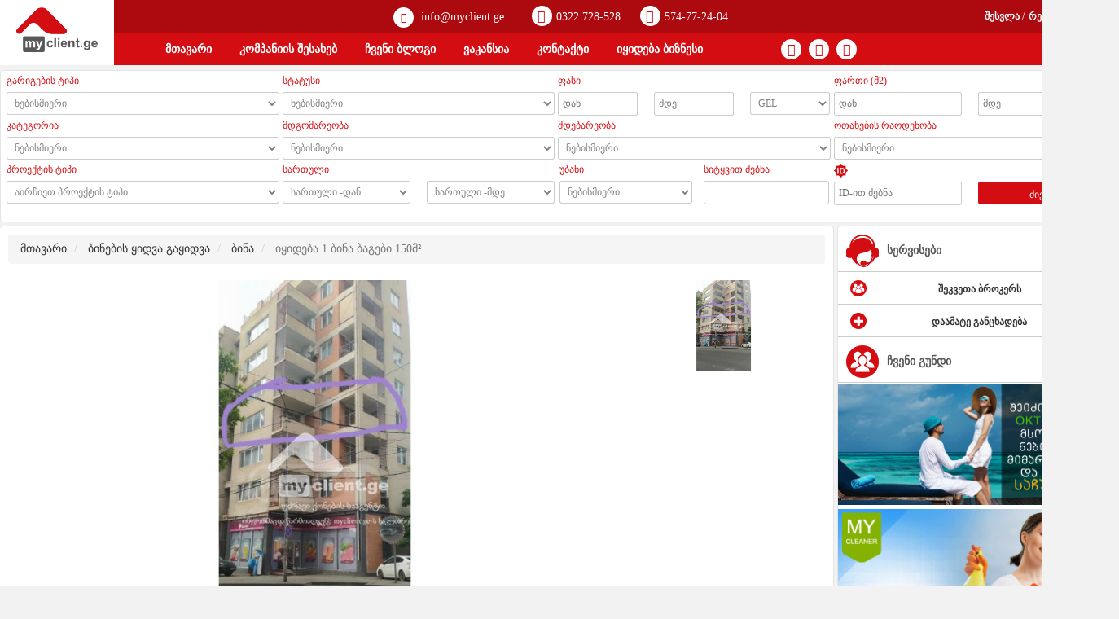

--- FILE ---
content_type: text/html; charset=UTF-8
request_url: https://www.myclient.ge/?url=detail&id=67930&Page=4
body_size: 14360
content:
<!DOCTYPE html>
<html lang="ka">
<head>
    <meta name="viewport" content="width=device-width, initial-scale=1.0">

    				<title>იყიდება ახლადაშენებული ბინა ბაგები 150მ²</title>
				<meta name="description" lang="ka" content=" იყიდება  4 ოთახიანი  ბინა ბაგებში თეთრი კარკასის მდგომარეობაში ბინა გეგმარებულია 3 საძინებელით 2 სველი წერტილით აივანით " />
				<meta name="keywords" lang="ka" content="იყიდება" />

				<meta property="og:image" content="https://myclient.ge/uploads/images1/images/fb/65016ea08e0de.jpg" />

				<meta property="og:title" content="იყიდება ახლადაშენებული ბინა ბაგები 150მ²" />
				<meta property="og:description" content=" იყიდება  4 ოთახიანი  ბინა ბაგებში თეთრი კარკასის მდგომარეობაში ბინა გეგმარებულია 3 საძინებელით 2 სველი წერტილით აივანით "/>
				<meta property="og:url" content="https://www.myclient.ge/?page=open&id=67930" />
			
    <meta property="og:image:width" content="600" />
    <meta property="og:image:height" content="315" />
    <meta property="og:site_name" content="" />
    <meta property="og:type" content="article" />
    <!-- <meta property="fb:app_id" content="132338446951753"> -->
    <!-- <meta property="fb:admins" content="100000529453301"/> -->
    <meta name="robots" content="index, follow" />
    <meta http-equiv="Content-Type" content="text/html; charset=utf-8" />
    <link rel="shortcut icon" href="images/favicon.ico" />
 

    <!-- Load Facebook SDK for JavaScript -->
<!--     <div id="fb-root"></div>
    <script>(function(d, s, id) {
      var js, fjs = d.getElementsByTagName(s)[0];
      if (d.getElementById(id)) return;
      js = d.createElement(s); js.id = id;
      js.src = 'https://connect.facebook.net/en_US/sdk/xfbml.customerchat.js#xfbml=1&version=v2.12&autoLogAppEvents=1';
      fjs.parentNode.insertBefore(js, fjs);
    }(document, 'script', 'facebook-jssdk'));</script>

    Your customer chat code -->
    <div class="fb-customerchat"
      attribution=setup_tool
      page_id="386893978077653"
      greeting_dialog_display="hide"
      logged_in_greeting="მოგესალმებით, მოგვწერეთ საკონტაქტო ინფორმაცია, ჩვენი ბროკერები კი თავად დაგიკავშირდებიან!"
      logged_out_greeting="მოგესალმებით, მოგვწერეთ საკონტაქტო ინფორმაცია, ჩვენი ბროკერები კი თავად დაგიკავშირდებიან!">
    </div>
    <!-- Load Facebook SDK for JavaScript -->
<div id="fb-root"></div>

<script>(function(d, s, id) {
  var js, fjs = d.getElementsByTagName(s)[0];
  if (d.getElementById(id)) return;
  js = d.createElement(s); js.id = id;
  js.src = 'https://connect.facebook.net/en_US/sdk/xfbml.customerchat.js#xfbml=1&version=v2.12&autoLogAppEvents=1';
  fjs.parentNode.insertBefore(js, fjs);
}(document, 'script', 'facebook-jssdk'));</script>

<!-- Your customer chat code -->


    <script>(function(d, s, id) {
      var js, fjs = d.getElementsByTagName(s)[0];
      if (d.getElementById(id)) return;
      js = d.createElement(s); js.id = id;
      js.src = "//connect.facebook.net/en_GB/sdk.js#xfbml=1&version=v2.8&appId=132338446951753";
      fjs.parentNode.insertBefore(js, fjs);
    }(document, 'script', 'facebook-jssdk'));</script>



                <link rel="stylesheet" href="https://myclient.ge/assets/css/bootstrap.min.css">
            <link rel="stylesheet" type="text/css" href="https://myclient.ge/assets/css/font-awesome.min.css">
            <link rel="stylesheet" type="text/css" href="https://myclient.ge/assets/css/owl.carousel.min.css">
            <link rel="stylesheet" type="text/css" href="https://myclient.ge/assets/css/simplelightbox.min.css">
                            <link rel="stylesheet" type="text/css" href="https://myclient.ge/assets/css/style.css?v=5.5126">
            

            <script src="https://myclient.ge/assets/js/jquery.min.js"></script>
            <script src="https://myclient.ge/assets/js/bootstrap.min.js"></script>
            <script src="https://myclient.ge/assets/js/jquery-ui.min.js"></script>
        
    <!-- Google Tag Manager -->
    <script>(function(w,d,s,l,i){w[l]=w[l]||[];w[l].push({'gtm.start':
    new Date().getTime(),event:'gtm.js'});var f=d.getElementsByTagName(s)[0],
    j=d.createElement(s),dl=l!='dataLayer'?'&l='+l:'';j.async=true;j.src=
    'https://www.googletagmanager.com/gtm.js?id='+i+dl;f.parentNode.insertBefore(j,f);
    })(window,document,'script','dataLayer','GTM-W48CCZP');</script>
    <!-- End Google Tag Manager -->
    <script type="text/javascript">
        var rootURI = "https://myclient.ge/" 
    </script>
</head>


<body>
        	<header class="bg-darkred">
        <div class="info-header" >
            <a href="" class="padding-all-10">
                <i class="fa fa-envelope" aria-hidden="true"></i>
                info@myclient.ge
            </a>
            <a href="" class="padding-all-10">
                
                <a href="tel:(032) 728-528"><i class="fa fa-phone" aria-hidden="true"></i>0322 728-528</a>
            </a>
            <a href="" class="padding-all-10">
                
                <a href="tel:+995 574 77 24 04"><i class="fa fa-mobile" aria-hidden="true"></i>574-77-24-04</a>
            </a>
        </div>
        <div class="container scroll-hidden">
            <div class="row height-45 mg-15">
                <div class="col-lg-6 col-md-6 col-sm-12 col-lg-offset-3 col-md-offset-3 col-xs-12 hidden-xs hidden-sm header-info">
                    <div class="text-center pd-tp-7">
                        <a href="" class="padding-all-10">
                            <i class="fa fa-envelope" aria-hidden="true"></i>
                            info@myclient.ge
                        </a>
                        <a href="" class="padding-all-10">
                            <a href="tel:(032) 728-528"><i class="fa fa-phone" aria-hidden="true"></i>0322 728-528</a>
                        </a>
                        <a href="" class="padding-all-10">
                            <a href="tel:+995 574 77 24 04"><i class="fa fa-mobile" aria-hidden="true"></i>574-77-24-04</a>
                        </a>
                    </div>
                </div>
                <div class="col-lg-3 col-md-3 col-sm-12 col-xs-12 register">
                                            <a class="enter-modal"> 
                            შესვლა
                        </a>
                        /
                        <a class="register-modal">
                            რეგისტრაცია
                        </a>
                                        <i class="fa fa-user register-user" aria-hidden="true"></i>
                    <!-- <button class="info-resp pull-right" data-toggle="modal" data-target="#myModal">
                        <i class="fa fa-info-circle" aria-hidden="true"></i>
                    </button> -->
                </div>
            </div>
        </div>
        <div class="bg-red">
            <div class="container pos-rel">
                <a href="/" class="logo pull-left">
                    <img src="assets/img/logo.png" alt="logo">
                </a>
                <button class="burger-bar">
                    <i class="fa fa-bars" aria-hidden="true"></i>
                </button>
                <nav class="pull-left">
                    <ul class="pull-left">
                        <li >
                            <a href="/">მთავარი</a>
                        </li>
                        <li >
                            <a href="https://myclient.ge/about">კომპანიის შესახებ</a>
                        </li>
                        <li >
                            <a href="https://myclient.ge/blog">ჩვენი ბლოგი</a>
                        </li>
                        <li >
                            <a href="https://myclient.ge/vacancy">ვაკანსია</a>
                        </li>
                        <li >
                            <a href="https://myclient.ge/contact">კონტაქტი</a>
                        </li>
                        <li>
                            <a href="https://myclient.ge/biznesis-yidva">იყიდება ბიზნესი</a>
                        </li>
                    </ul>
                    <div class="socials pull-left">
                        <ul>
                            <li>
                                <a href="https://www.facebook.com/Myclient.ge/" target="_blank">
                                    <i class="fa fa-facebook" aria-hidden="true"></i>
                                </a>
                            </li>
                            <li>
                                <a href="https://www.instagram.com/myclient.ge/?hl=en" target="_blank">
                                    <i class="fa fa-instagram" aria-hidden="true"></i>
                                </a>
                            </li>
                            <li>
                                <a href="">
                                    <i class="fa fa-skype" aria-hidden="true"></i>
                                </a>
                            </li>
                        </ul>
                    </div>
                    <div class="languages pull-left" style="/*margin-top: 8px !important;position: absolute;right: 0;margin-right: 2px;*/">
                            <!--
                            <ul>    
                                <li class="active">
                                    <a href="">
                                        ქა
                                    </a>
                                </li>
                                <li>
                                    <a href="">
                                        en
                                    </a>
                                </li>
                                <li>
                                    <a href="">
                                        ру
                                    </a>
                                </li>
                            </ul>
                            -->

                            <a id="google_translate_element"></a>
                            <script type="text/javascript">
                            function googleTranslateElementInit() {
                            new google.translate.TranslateElement({pageLanguage: 'ka', includedLanguages: 'az,en,hy,ka,ru', layout: google.translate.TranslateElement.InlineLayout.SIMPLE}, 'google_translate_element');
                            }
                            </script>
                            <script type="text/javascript" src="//translate.google.com/translate_a/element.js?cb=googleTranslateElementInit"></script>
                        
                    </div>
                </nav>
            </div>
        </div>
    </header>

<main><section class="container mg-tp-10 border-1 bg-white pd-btm-20">
	<div class="row">
		<form class="search-options filter_form" method="GET" id="search-form">
			<div class="col-lg-3 col-md-3 col-sm-6 col-xs-12 form-group mg-tp-10">
				<div class="search-options-title">
					გარიგების ტიპი
				</div>
				<select class="search-options-select" id="deal-type-select">
				  	<option value="">ნებისმიერი</option>
				  							<option value="1"
												>იყიდება</option>
												<option value="2"
												>ქირავდება</option>
												<option value="6"
												> იყიდება ბიზნესი</option>
										</select>
			</div>
			<div class="col-lg-3 col-md-3 col-sm-6 col-xs-12 form-group mg-tp-10">
				<div class="search-options-title">
					სტატუსი
				</div>
				<select class="search-options-select" name="build_type" id="estate_type">
				  	<option value="">ნებისმიერი</option>
				  							<option 
						data-cat="1"
						value="1"
																		>ახალი აშენებული</option>
												<option 
						data-cat="1"
						value="2"
																		>მშენებარე</option>
												<option 
						data-cat="1"
						value="3"
																		>ძველი აშენებული</option>
												<option 
						data-cat="4"
						value="4"
												style="display:none;"						>საოფისე</option>
												<option 
						data-cat="4"
						value="5"
												style="display:none;"						>სავაჭრო</option>
												<option 
						data-cat="4"
						value="6"
												style="display:none;"						>სასაწყობე</option>
												<option 
						data-cat="4"
						value="7"
												style="display:none;"						>საწარმოო ფართი</option>
												<option 
						data-cat="4"
						value="8"
												style="display:none;"						>უნივერსალური</option>
												<option 
						data-cat="4"
						value="9"
												style="display:none;"						>სპეციალური</option>
												<option 
						data-cat="4"
						value="10"
												style="display:none;"						>კვების ობიექტები</option>
												<option 
						data-cat="4"
						value="12"
												style="display:none;"						>ავტოფარეხი</option>
												<option 
						data-cat="5"
						value="13"
												style="display:none;"						>სასოფლო სამეურნეო</option>
												<option 
						data-cat="5"
						value="14"
												style="display:none;"						>არა სასოფლო სამეურნეო</option>
												<option 
						data-cat="5"
						value="15"
												style="display:none;"						>კომერციული</option>
												<option 
						data-cat="5"
						value="16"
												style="display:none;"						>სპეციალური</option>
												<option 
						data-cat="2"
						value="17"
												style="display:none;"						>სახლი</option>
												<option 
						data-cat="2"
						value="18"
												style="display:none;"						>აგარაკი</option>
												<option 
						data-cat="4"
						value="19"
												style="display:none;"						>სარდაფი</option>
												<option 
						data-cat="4"
						value="20"
												style="display:none;"						>ნახევარსარდაფი</option>
										</select>
			</div>
			<div class="col-lg-3 col-md-3 col-sm-6 col-xs-12 form-group mg-tp-10">
				<div class="search-options-title">
					ფასი
				</div>
				<div class="price">
					<div class="col-lg-4 col-md-4 col-sm-4 col-xs-4 padding-all-10">
						<input type="text" name="price_from" placeholder="დან" />
					</div>
					<div class="col-lg-4 col-md-4 col-sm-4 col-xs-4 padding-all-10">
						<input type="text" name="price_to" placeholder="მდე" />
					</div>
					<div class="col-lg-4 col-md-4 col-sm-4 col-xs-4 padding-all-10">
						<select name="valuta" id="valuta">
						  	<option value="GEL" >GEL</option>
							<option value="USD" >USD</option>
						</select>
					</div>
				</div>
			</div>
			<div class="col-lg-3 col-md-3 col-sm-6 col-xs-12 form-group mg-tp-10">
				<div class="search-options-title">
					ფართი (მ2)
				</div>
				<div class="price">
					<div class="col-lg-6 col-md-6 col-sm-6 col-xs-6 padding-all-10">
						<input type="text" name="space_from" placeholder="დან" />
					</div>
					<div class="col-lg-6 col-md-6 col-sm-6 col-xs-6 padding-all-10">
						<input type="text" name="space_to" placeholder="მდე" />
					</div>
				</div>
			</div>
			<div class="col-lg-3 col-md-3 col-sm-6 col-xs-12 form-group mg-tp-10">
				<div class="search-options-title">
					კატეგორია
				</div>
				<select class="search-options-select" name="category" id="add_cat_id">
					<option value="">ნებისმიერი</option>
				  							<option value="1"
												>ბინა</option>
												<option value="2"
												>სახლები და აგარაკები</option>
												<option value="3"
												>საოფისე ფართი</option>
												<option value="4"
												>კომერციული ფართი</option>
												<option value="5"
												>მიწის ნაკვეთები</option>
												<option value="6"
												>საწყობი/საწარმო</option>
												<option value="7"
												>ავტოფარეხი</option>
												<option value="8"
												>სხვენი</option>
												<option value="9"
												>სასტუმროები</option>
										</select>				
			</div>
			<div class="col-lg-3 col-md-3 col-sm-6 col-xs-12 form-group mg-tp-10">
				<div class="search-options-title">
					მდგომარეობა
				</div>
				<select class="search-options-select" name="state">
				  	<option value="">ნებისმიერი</option>
											<option value="1"
												>თეთრი კარკასი</option>
												<option value="2"
												>შავი კარკასი</option>
												<option value="3"
												>გარემონტებული</option>
												<option value="4"
												>გასარემონტებელი</option>
												<option value="5"
												>საჭიროებს მცირე რემონტს</option>
												<option value="6"
												>სხვა</option>
										</select>
			</div>
			<div class="col-lg-3 col-md-3 col-sm-6 col-xs-12 form-group mg-tp-10">
				<div class="search-options-title">
					მდებარეობა
				</div>
				<select class="search-options-select" name="region_id" id="region_id">
				  	<option value="">ნებისმიერი</option>
											<option value="1"
												>თბილისი</option>
												<option value="2"
												>ბათუმი</option>
												<option value="3"
												>ქუთაისი</option>
												<option value="4"
												>სიღნაღი</option>
												<option value="5"
												>თელავი</option>
												<option value="6"
												>გურჯაანი</option>
												<option value="7"
												>გუდაური</option>
												<option value="8"
												>ბაკურიანი</option>
												<option value="9"
												>ყაზბეგი</option>
												<option value="10"
												>რაჭა</option>
												<option value="11"
												>ქობულეთი</option>
												<option value="12"
												>ურეკი</option>
												<option value="13"
												>გონიო</option>
												<option value="14"
												>კვარიათი</option>
												<option value="15"
												>ბორჯომი</option>
												<option value="16"
												>თუშეთი</option>
												<option value="17"
												>ხევსურეთი</option>
												<option value="18"
												>სვანეთი</option>
												<option value="19"
												>ანაკლია</option>
												<option value="20"
												>წყალტუბო</option>
												<option value="21"
												>თიანეთი</option>
												<option value="22"
												>ქუთაისი</option>
												<option value="23"
												>რუსთავი</option>
												<option value="24"
												>მცხეთა</option>
												<option value="25"
												>ახალციხე</option>
												<option value="26"
												>წავკისი</option>
												<option value="27"
												>ტაბახმელა</option>
												<option value="28"
												>კოჯორი</option>
												<option value="29"
												>საგურამო</option>
												<option value="30"
												>გორის რაიონი</option>
												<option value="31"
												>ახალციხის რაიონი</option>
												<option value="32"
												>ფოთი</option>
												<option value="33"
												>აბაშის რაიონი</option>
												<option value="34"
												>ადიგენის რაიონი</option>
												<option value="35"
												>ამბროლაურის რაიონი</option>
												<option value="36"
												>ასპინძის რაიონი</option>
												<option value="37"
												>ბორჯომის რაიონი</option>
												<option value="38"
												>გარდაბნის რაიონი</option>
												<option value="39"
												>ზესტაფონის რაიონი</option>
												<option value="40"
												>ზუგდიდის რაიონი</option>
												<option value="41"
												>თელავის რაიონი</option>
												<option value="42"
												>ლანჩხუთის რაიონი</option>
												<option value="43"
												>მარნეულის რაიონი</option>
												<option value="44"
												>სენაკის რაიონი</option>
												<option value="45"
												>ხონის რაიონი</option>
												<option value="46"
												>საგარეჯოს რაიონი</option>
												<option value="47"
												>ხელვაჩაურის რაიონი</option>
												<option value="48"
												>დედოფლისწყაროს რაიონი</option>
										</select>
			</div>
			<div class="col-lg-3 col-md-3 col-sm-6 col-xs-12 form-group mg-tp-10">
				<div class="search-options-title">
					ოთახების რაოდენობა
				</div>
				<select class="search-options-select" name="rooms_num">
				  	<option value="">ნებისმიერი</option>
											<option value="1"
												>1 ოთახი</option>
												<option value="2"
												>1.5 ოთახი</option>
												<option value="3"
												>2 ოთახი</option>
												<option value="4"
												>2.5 ოთახი</option>
												<option value="5"
												>3 ოთახი</option>
												<option value="6"
												>3.5 ოთახი</option>
												<option value="7"
												>4 ოთახი</option>
												<option value="8"
												>4.5 ოთახი</option>
												<option value="9"
												>5 ოთახი</option>
												<option value="10"
												>6 ოთახი</option>
												<option value="11"
												>6+ ოთახი</option>
												<option value="0"
												>...</option>
										</select>
			</div>
			<div class="col-lg-3 col-md-3 col-sm-6 col-xs-12 form-group mg-tp-10">
				<div class="search-options-title">
					პროექტის ტიპი
				</div>
				<select class="search-options-select" name="project_id" id="search_project_id">
				  	<option value="">აირჩიეთ პროექტის ტიპი</option>
				  							<option value="1"
												>არასტანდარტული</option>
												<option value="2"
												>თუხარელის</option>
												<option value="3"
												>მოსკოვის</option>
												<option value="4"
												>ქალაქური</option>
												<option value="5"
												>ხრუშოვის</option>
												<option value="6"
												>ჩეხური</option>
												<option value="7"
												>ყავლაშვილის</option>
												<option value="8"
												>ლვოვის</option>
												<option value="9"
												>თბილისური ეზო</option>
										</select>
			</div>
			<div class="col-lg-3 col-md-3 col-sm-6 col-xs-12 form-group mg-tp-10">
				<div class="search-options-title">
					სართული
				</div>
				<div class="price">
					<div class="col-lg-6 col-md-6 col-sm-6 col-xs-6 padding-all-10">
						<select class="search-options-select" name="sartuli_from">
						  	<option value="">სართული -დან</option>
															<option value="1"
																>1 სართული</option>
																<option value="2"
																>2 სართული</option>
																<option value="3"
																>3 სართული</option>
																<option value="4"
																>4 სართული</option>
																<option value="5"
																>5 სართული</option>
																<option value="6"
																>6 სართული</option>
																<option value="7"
																>7 სართული</option>
																<option value="8"
																>8 სართული</option>
																<option value="9"
																>9 სართული</option>
																<option value="10"
																>10 სართული</option>
																<option value="11"
																>11 სართული</option>
																<option value="12"
																>12 სართული</option>
																<option value="13"
																>13 სართული</option>
																<option value="14"
																>14 სართული</option>
																<option value="15"
																>15 სართული</option>
																<option value="16"
																>16 სართული</option>
																<option value="17"
																>17 სართული</option>
																<option value="18"
																>18 სართული</option>
																<option value="19"
																>19 სართული</option>
																<option value="20"
																>20 სართული</option>
																<option value="21"
																>21 სართული</option>
																<option value="22"
																>22 სართული</option>
																<option value="23"
																>23 სართული</option>
																<option value="24"
																>24 სართული</option>
																<option value="25"
																>25 სართული</option>
																<option value="26"
																>26 სართული</option>
																<option value="27"
																>27 სართული</option>
																<option value="28"
																>28 სართული</option>
																<option value="29"
																>29 სართული</option>
																<option value="30"
																>30 სართული</option>
														</select>
					</div>
					<div class="col-lg-6 col-md-6 col-sm-6 col-xs-6 padding-all-10">
						<select class="search-options-select" name="sartuli_to">
						  	<option value="">სართული -მდე</option>
															<option value="1"
																>1 სართული</option>
																<option value="2"
																>2 სართული</option>
																<option value="3"
																>3 სართული</option>
																<option value="4"
																>4 სართული</option>
																<option value="5"
																>5 სართული</option>
																<option value="6"
																>6 სართული</option>
																<option value="7"
																>7 სართული</option>
																<option value="8"
																>8 სართული</option>
																<option value="9"
																>9 სართული</option>
																<option value="10"
																>10 სართული</option>
																<option value="11"
																>11 სართული</option>
																<option value="12"
																>12 სართული</option>
																<option value="13"
																>13 სართული</option>
																<option value="14"
																>14 სართული</option>
																<option value="15"
																>15 სართული</option>
																<option value="16"
																>16 სართული</option>
																<option value="17"
																>17 სართული</option>
																<option value="18"
																>18 სართული</option>
																<option value="19"
																>19 სართული</option>
																<option value="20"
																>20 სართული</option>
																<option value="21"
																>21 სართული</option>
																<option value="22"
																>22 სართული</option>
																<option value="23"
																>23 სართული</option>
																<option value="24"
																>24 სართული</option>
																<option value="25"
																>25 სართული</option>
																<option value="26"
																>26 სართული</option>
																<option value="27"
																>27 სართული</option>
																<option value="28"
																>28 სართული</option>
																<option value="29"
																>29 სართული</option>
																<option value="30"
																>30 სართული</option>
														</select>
					</div>
				</div>
			</div>
			<div class="col-lg-3 col-md-3 col-sm-6 col-xs-12 form-group mg-tp-10"> 
				<div class="col-lg-6 col-sm-6 col-xs-12">
					<div class="search-options-title">
						უბანი
					</div>
					<select class="search-options-select" name="street_id" id="street-select">
					  	<option value="">ნებისმიერი</option>
													<option value="1"
														>აბანოთუბანი</option>
														<option value="2"
														>ავლაბარი</option>
														<option value="3"
														>ავჭალა</option>
														<option value="4"
														>ბაგები</option>
														<option value="5"
														>გლდანი</option>
														<option value="6"
														>გლდანულა</option>
														<option value="7"
														>დიდუბე</option>
														<option value="8"
														>დიდი დიღომი</option>
														<option value="9"
														>დიღმის მასივი</option>
														<option value="10"
														>ელია</option>
														<option value="11"
														>ვაზისუბანი</option>
														<option value="12"
														>ვაკე</option>
														<option value="13"
														>ვარკეთილი</option>
														<option value="14"
														>ვაშლიჯვარი</option>
														<option value="15"
														>ვერა</option>
														<option value="16"
														>ზაჰესი</option>
														<option value="17"
														>თბილისის ზღვა</option>
														<option value="18"
														>თელეთი</option>
														<option value="19"
														>თემქა</option>
														<option value="20"
														>ისანი</option>
														<option value="21"
														>კონიაკის დასახლება</option>
														<option value="22"
														>კრწანისი</option>
														<option value="23"
														>ლილო</option>
														<option value="24"
														>ლოტკინი</option>
														<option value="25"
														>მთაწმინდა</option>
														<option value="26"
														>მუხიანი</option>
														<option value="27"
														>ნავთლუღი</option>
														<option value="28"
														>ნაძალადევი</option>
														<option value="29"
														>ორთაჭალა</option>
														<option value="30"
														>ორხევი</option>
														<option value="31"
														>საბურთალო</option>
														<option value="32"
														>სამგორი</option>
														<option value="33"
														>სანზონა</option>
														<option value="34"
														>სოლოლაკი</option>
														<option value="35"
														>ფონიჭალა</option>
														<option value="36"
														>ჩუღურეთი</option>
														<option value="37"
														>ძველი თბილისი</option>
														<option value="38"
														>წყნეთი</option>
														<option value="1"
														>აბანოთუბანი</option>
														<option value="39"
														>წავკისი</option>
														<option value="40"
														>შინდისი</option>
														<option value="41"
														>ტაბახმელა</option>
														<option value="42"
														>სოფ.გლდანი</option>
														<option value="43"
														>ბეთანია</option>
														<option value="44"
														>თხინვალა</option>
														<option value="45"
														>კაკლები</option>
														<option value="46"
														>კუს ტბა</option>
														<option value="47"
														>ლისის ტბა</option>
														<option value="48"
														>აფრიკა</option>
														<option value="49"
														>აეროპორტის დასახლება</option>
														<option value="50"
														>დიღომი 1,3,4,5,6,7,8,9</option>
														<option value="51"
														>აგარაკი</option>
														<option value="52"
														>მუხათგვერდი</option>
														<option value="53"
														>კიკეთი</option>
														<option value="54"
														>ოქროყანა</option>
														<option value="55"
														>ივერთუბანი</option>
														<option value="56"
														>ქოშიგორა</option>
												</select>
				</div>
				<div class="col-lg-6  col-sm-6 col-xs-12 search-word price">
					<div class="search-options-title">
						სიტყვით ძებნა
					</div>
					<input class="focused" type="text" name="search_string"
										/>
				</div>
			</div>
			<div class="col-lg-3 col-md-3 col-sm-6 col-xs-12 form-group mg-tp-10">
				<div class="search-options-title">
					<img src="assets/img/id.png" alt="" style="width: 17px;">
				</div>
				<div class="price">
					<div class="col-lg-6 col-md-6 col-sm-6 col-xs-6 padding-all-10">
						<input type="text" name="search_id" placeholder="ID-ით ძებნა" >
					</div>
					<div class="col-lg-6 col-md-6 col-sm-6 col-xs-6 padding-all-10">
						<input type="hidden" name="page" value="search"/>
						<button type="submit" class="form-opt-submit">
							ძიება
						</button>
					</div>
				</div>
			</div>
		</form>
	</div>
</section>
        <section class="container ">
            <div class="row mg-8 pd-tp-0">
                    <div class="col-lg-9 col-md-9 col-sm-12 col-xs-12 mg-tp-10">
        <div class="bg-white padding-10 border-1">
                        <div aria-label="breadcrumb" class="m-left-0">
                <ol class="breadcrumb">
                    <li class="breadcrumb-item">
                        <a href="https://www.myclient.ge/">მთავარი</a>
                    </li>
                    <li class="breadcrumb-item">
                        <a href="https://www.myclient.ge/binebis-yidva-gayidva">
                            ბინების ყიდვა გაყიდვა                        </a>
                    </li>
                    <li class="breadcrumb-item">
                        <a href="https://www.myclient.ge/binebis-yidva-gayidva?category=1">
                            ბინა                        </a>
                    </li>
                    <li class="breadcrumb-item active" aria-current="page">
                        იყიდება 1 ბინა ბაგები 150მ²
                    </li>
                </ol>
            </div>
            <div class="statement-slider">
                <div class="gallery">
                    <a class="big-img-parent pull-left">
                        <img id="mainImage" class="big-img" src="https://myclient.ge/uploads/images1/images/orig/65016ea014ac2.jpg">
                    </a>
                    <div class="gallery-inside pull-right">
                                                        <a href="https://myclient.ge/uploads/images1/images/orig/65016ea014ac2.jpg">
                                    <img data-index="0"
                                data-thumb="65016e9fe3dce.jpg"
                                data-orig="65016ea014ac2.jpg"
                                data-type="image" id="mainImage" src="https://myclient.ge/uploads/images1/images/orig/65016ea014ac2.jpg">
                                </a>
                                            </div>
                </div>
                <div id="resp-slider">
                    <div class="owl-carousel owl-theme">
                                                <div class="item">
                             <img id="mainImage" data-index="0"
                                data-thumb="65016e9fe3dce.jpg"
                                data-orig="65016ea014ac2.jpg"
                                data-type="image" id="mainImage" src="https://myclient.ge/uploads/images1/images/orig/65016ea014ac2.jpg">
                        </div>
                                            </div>
                </div>
            </div>

            <div class="row mg-8">
                <div class="col-lg-4 col-md-4 col-sm-6 col-xs-12 mg-tp-20">
                    <div class="statement-opt text-center">
                        იყიდება |
                        1 |
                        ბინა&nbsp;                    </div>
                </div>
                <div class="col-lg-4 col-md-4 col-sm-6 col-xs-12 mg-tp-20">
                    <div class="statement-opt statement-price text-center">
                        <a class="price vip-tour-price-67930"  data-original-price="588000">588000 GEL</a>
                        <div class="currency  small-currency " data-target=".vip-tour-price-67930" style="float:right;">
                            <button type="button" class="active" data-currency="GEL" data-rate="1" style="line-height: 0;"><span style="color: #333;">₾</span></button>
                            <button type="button" data-currency="USD" data-rate="2.80" style="line-height: 0;"><span style="color: #333;">$</span></button>
                        </div>
                    </div>
                </div>
                <div class="col-lg-4 col-md-4 col-sm-6 col-xs-12 mg-tp-20">
                    <div class="statement-opt transparent">
                        <div class="statement-id pull-left">
                            <img src="assets/img/id.png" alt="">
                            : 67930                        </div>
                        <div class="statement-eye pull-left">
                            <i class="fa fa-eye" aria-hidden="true"></i>
                            10832                        </div>
                        <div class="statement-fb pull-right">
                           <div class="fb-like" data-href="https://www.myclient.ge/detail?id=67930" data-layout="button" data-action="like" data-size="small" data-show-faces="true" data-share="true"></div>
                        </div>
                    </div>
                </div>
                <div class="col-lg-4 col-md-4 col-sm-6 hidden-sm hidden-xs col-xs-12 mg-tp-20">
                    <div class="statement-opt font-14 text-center">
                        მონაცემები
                    </div>
                </div>
                <div class="col-lg-4 col-md-4 col-sm-6 hidden-sm hidden-xs col-xs-12 mg-tp-20">
                    <div class="statement-opt font-14 text-center">
                        პარამეტრები
                    </div>
                </div>
                <div class="col-lg-4 col-md-4 col-sm-6 hidden-sm hidden-xs col-xs-12 mg-tp-20">
                    <div class="statement-opt font-14 text-center">
                        საკონტაქტო მონაცემები
                    </div>
                </div>
            </div>
            <div class="row mg-8">
                <div class="col-lg-4 col-md-4 col-sm-6 col-xs-12 mg-tp-10">
                    <div class="statement-loc">
                        <span>მდებარეობა:</span>
                        თბილისი                    </div>
                    <div class="statement-loc">
                        <span>რაიონი:</span>
                        ბაგები                    </div>
                    <div class="statement-loc">
                        <span>უბანი:</span>
                        ბაგები                    </div>
                </div>
                <div class="col-lg-4 col-md-4 col-sm-6 col-xs-12 mg-tp-10">
                    <div class="statement-loc">
                        <img src="assets/img/part.png">
                        <span>ფართი:</span>
                        150 მ²
                    </div>
                    <div class="statement-loc">
                        <img src="assets/img/status.png">
                        <span>სტატუსი:</span>
                        ახალი აშენებული                    </div>
                    <div class="statement-loc">
                        <img src="assets/img/condition.png">
                        <span>მდგომარეობა:</span>
                        თეთრი კარკასი                    </div>
                    <div class="statement-loc">
                        <img src="assets/img/floor.png">
                        <span>სართული:</span>
                        4 (სართულები სულ 9)
                    </div>
                    <div class="statement-loc">
                        <img src="assets/img/5.png">
                        <span>ოთახები:</span>
                        4 ოთახი                    </div>
                                    </div>
                <div class="col-lg-4 col-md-4 col-sm-6 col-xs-12 mg-tp-10">
                    <div class="statement-loc">
                        <img src="assets/img/tel.png">
                        <span>ტელ.:</span>
                        <a href="tel:(032) 728-528">0322 728-528</a>
                    </div>
                    <div class="statement-loc">
                        <img src="assets/img/phone.png">

                        <span>მობ.:</span>
                        <!-- <a href="tel:574772404">574 77 24 04</a> -->
        <a href="tel: 574 77 24 02 574 77 24 04   "> 574 77 24 02 574 77 24 04   </a>
             <a href="tel:"></a>                    </div>
                    <div class="statement-loc">
                        <img src="assets/img/website.png">
                        <span>საიტი:</span>
                        Myclient.Ge
                    </div>
                    <div class="statement-loc">
                        <img src="assets/img/mail.png">
                        <span>იმეილი:</span>
                        info@myclient.ge
                    </div>
                </div>
            </div>
            <div class="row">
                <div class="statement-body">
                     იყიდება  4 ოთახიანი  ბინა ბაგებში თეთრი კარკასის მდგომარეობაში ბინა გეგმარებულია 3 საძინებელით 2 სველი წერტილით აივანით                 </div>
            </div>
        </div>

        <!-- banners start -->

        <div class="banner-space bg-white mg-tp-10 padding-10">
            სარეკლამო ადგილი
        </div>

        <!-- banners end -->

        <div class="bg-white padding-10 border-1 mg-tp-10">
            <div class="main-title">
                <span class="pull-left">მსგავსი განცხადებები</span>
                <div class="line"></div>
            </div>
            <div class="col-lg-4 col-md-4 col-sm-6 col-xs-12 mg-tp-10">
                                    <div class="each-statement border-1">
                                        <a href="https://myclient.ge/detail?id=69892" class="each-statement-img" style="background-image: url(uploads/images1/images/thumbs/686aeac585280.jpg);">
                                        </a>
                                        <div class="padding-10 pd-btm-0">
                                            <div class="padding-all-5 border-bottom-1">
                                                <h2 class="each-statement-title">
                                                       იყიდება ორ ოთახიანი ბინა საბ...
                                                </h2>
                                                <div class="statement-options mg-tp-10">
                                                    <img src="assets/img/square.png" alt="">
                                                    <span>60 კვ.მ</span>
                                                    <img style="padding-left:49px;" src="assets/img/5.png" alt="">
                                                    <span> ოთახი</span>
                                                </div>
                                            </div>
                                        </div>
                                        <div class="padding-10">
                                            <a class="price price-btn vip-tour-price-69892" data-original-price="347200">347200 GEL</a>
                                            <a href="https://myclient.ge/detail?id=69892" class="view-more-btn">
                                                ვრცლად
                                            </a>
                                            <div class="currency  small-currency " data-target=".vip-tour-price-69892">
                                                <button type="button" class="active" data-currency="GEL" data-rate="1"><span>₾</span></button>
                                                <button type="button" data-currency="USD" data-rate="2.80"><span>$</span></button>
                                            </div>
                                        </div>
                                    </div>
                                </div>
                                <div class="col-lg-4 col-md-4 col-sm-6 col-xs-12 mg-tp-10">
                                    <div class="each-statement border-1">
                                        <a href="https://myclient.ge/detail?id=69891" class="each-statement-img" style="background-image: url(uploads/images1/images/thumbs/684788ee7e0f0.jpg);">
                                        </a>
                                        <div class="padding-10 pd-btm-0">
                                            <div class="padding-all-5 border-bottom-1">
                                                <h2 class="each-statement-title">
                                                    იყიდება სამ ოთახიანი გარემონტებ...
                                                </h2>
                                                <div class="statement-options mg-tp-10">
                                                    <img src="assets/img/square.png" alt="">
                                                    <span>76 კვ.მ</span>
                                                    <img style="padding-left:49px;" src="assets/img/5.png" alt="">
                                                    <span> ოთახი</span>
                                                </div>
                                            </div>
                                        </div>
                                        <div class="padding-10">
                                            <a class="price price-btn vip-tour-price-69891" data-original-price="504000">504000 GEL</a>
                                            <a href="https://myclient.ge/detail?id=69891" class="view-more-btn">
                                                ვრცლად
                                            </a>
                                            <div class="currency  small-currency " data-target=".vip-tour-price-69891">
                                                <button type="button" class="active" data-currency="GEL" data-rate="1"><span>₾</span></button>
                                                <button type="button" data-currency="USD" data-rate="2.80"><span>$</span></button>
                                            </div>
                                        </div>
                                    </div>
                                </div>
                                <div class="col-lg-4 col-md-4 col-sm-6 col-xs-12 mg-tp-10">
                                    <div class="each-statement border-1">
                                        <a href="https://myclient.ge/detail?id=69890" class="each-statement-img" style="background-image: url(uploads/images1/images/thumbs/684763d43b302.jpg);">
                                        </a>
                                        <div class="padding-10 pd-btm-0">
                                            <div class="padding-all-5 border-bottom-1">
                                                <h2 class="each-statement-title">
                                                      იყიდება საბურთალოზე მიცკევიჩი...
                                                </h2>
                                                <div class="statement-options mg-tp-10">
                                                    <img src="assets/img/square.png" alt="">
                                                    <span>180 კვ.მ</span>
                                                    <img style="padding-left:49px;" src="assets/img/5.png" alt="">
                                                    <span> ოთახი</span>
                                                </div>
                                            </div>
                                        </div>
                                        <div class="padding-10">
                                            <a class="price price-btn vip-tour-price-69890" data-original-price="980000">980000 GEL</a>
                                            <a href="https://myclient.ge/detail?id=69890" class="view-more-btn">
                                                ვრცლად
                                            </a>
                                            <div class="currency  small-currency " data-target=".vip-tour-price-69890">
                                                <button type="button" class="active" data-currency="GEL" data-rate="1"><span>₾</span></button>
                                                <button type="button" data-currency="USD" data-rate="2.80"><span>$</span></button>
                                            </div>
                                        </div>
                                    </div>
                                </div>
                                <div class="col-lg-4 col-md-4 col-sm-6 col-xs-12 mg-tp-10">
                                    <div class="each-statement border-1">
                                        <a href="https://myclient.ge/detail?id=69889" class="each-statement-img" style="background-image: url(uploads/images1/images/thumbs/684603d481f2f.jpg);">
                                        </a>
                                        <div class="padding-10 pd-btm-0">
                                            <div class="padding-all-5 border-bottom-1">
                                                <h2 class="each-statement-title">
                                                     იყიდება 4 ოთახიანი გარემონტებუ...
                                                </h2>
                                                <div class="statement-options mg-tp-10">
                                                    <img src="assets/img/square.png" alt="">
                                                    <span>111 კვ.მ</span>
                                                    <img style="padding-left:49px;" src="assets/img/5.png" alt="">
                                                    <span> ოთახი</span>
                                                </div>
                                            </div>
                                        </div>
                                        <div class="padding-10">
                                            <a class="price price-btn vip-tour-price-69889" data-original-price="812000">812000 GEL</a>
                                            <a href="https://myclient.ge/detail?id=69889" class="view-more-btn">
                                                ვრცლად
                                            </a>
                                            <div class="currency  small-currency " data-target=".vip-tour-price-69889">
                                                <button type="button" class="active" data-currency="GEL" data-rate="1"><span>₾</span></button>
                                                <button type="button" data-currency="USD" data-rate="2.80"><span>$</span></button>
                                            </div>
                                        </div>
                                    </div>
                                </div>
                                <div class="col-lg-4 col-md-4 col-sm-6 col-xs-12 mg-tp-10">
                                    <div class="each-statement border-1">
                                        <a href="https://myclient.ge/detail?id=69887" class="each-statement-img" style="background-image: url(uploads/images1/images/thumbs/6842576a42ec0.jpg);">
                                        </a>
                                        <div class="padding-10 pd-btm-0">
                                            <div class="padding-all-5 border-bottom-1">
                                                <h2 class="each-statement-title">
                                                    იყიდება 4 ოთახიანი გარემონტებულ...
                                                </h2>
                                                <div class="statement-options mg-tp-10">
                                                    <img src="assets/img/square.png" alt="">
                                                    <span>145 კვ.მ</span>
                                                    <img style="padding-left:49px;" src="assets/img/5.png" alt="">
                                                    <span> ოთახი</span>
                                                </div>
                                            </div>
                                        </div>
                                        <div class="padding-10">
                                            <a class="price price-btn vip-tour-price-69887" data-original-price="644000">644000 GEL</a>
                                            <a href="https://myclient.ge/detail?id=69887" class="view-more-btn">
                                                ვრცლად
                                            </a>
                                            <div class="currency  small-currency " data-target=".vip-tour-price-69887">
                                                <button type="button" class="active" data-currency="GEL" data-rate="1"><span>₾</span></button>
                                                <button type="button" data-currency="USD" data-rate="2.80"><span>$</span></button>
                                            </div>
                                        </div>
                                    </div>
                                </div>
                                <div class="col-lg-4 col-md-4 col-sm-6 col-xs-12 mg-tp-10">
                                    <div class="each-statement border-1">
                                        <a href="https://myclient.ge/detail?id=69886" class="each-statement-img" style="background-image: url(uploads/images1/images/thumbs/6842266c4694c.jpg);">
                                        </a>
                                        <div class="padding-10 pd-btm-0">
                                            <div class="padding-all-5 border-bottom-1">
                                                <h2 class="each-statement-title">
                                                      იყიდება 3 ოთახიანი გარემონტებ...
                                                </h2>
                                                <div class="statement-options mg-tp-10">
                                                    <img src="assets/img/square.png" alt="">
                                                    <span>133 კვ.მ</span>
                                                    <img style="padding-left:49px;" src="assets/img/5.png" alt="">
                                                    <span> ოთახი</span>
                                                </div>
                                            </div>
                                        </div>
                                        <div class="padding-10">
                                            <a class="price price-btn vip-tour-price-69886" data-original-price="798000">798000 GEL</a>
                                            <a href="https://myclient.ge/detail?id=69886" class="view-more-btn">
                                                ვრცლად
                                            </a>
                                            <div class="currency  small-currency " data-target=".vip-tour-price-69886">
                                                <button type="button" class="active" data-currency="GEL" data-rate="1"><span>₾</span></button>
                                                <button type="button" data-currency="USD" data-rate="2.80"><span>$</span></button>
                                            </div>
                                        </div>
                                    </div>
                                </div>
                                <div class="col-lg-4 col-md-4 col-sm-6 col-xs-12 mg-tp-10">
                                    <div class="each-statement border-1">
                                        <a href="https://myclient.ge/detail?id=69884" class="each-statement-img" style="background-image: url(uploads/images1/images/thumbs/683e21eb29328.jpg);">
                                        </a>
                                        <div class="padding-10 pd-btm-0">
                                            <div class="padding-all-5 border-bottom-1">
                                                <h2 class="each-statement-title">
                                                     იყიდება 4  ოთახიანი ბინა ქუჩიშ...
                                                </h2>
                                                <div class="statement-options mg-tp-10">
                                                    <img src="assets/img/square.png" alt="">
                                                    <span>140 კვ.მ</span>
                                                    <img style="padding-left:49px;" src="assets/img/5.png" alt="">
                                                    <span> ოთახი</span>
                                                </div>
                                            </div>
                                        </div>
                                        <div class="padding-10">
                                            <a class="price price-btn vip-tour-price-69884" data-original-price="1008000">1008000 GEL</a>
                                            <a href="https://myclient.ge/detail?id=69884" class="view-more-btn">
                                                ვრცლად
                                            </a>
                                            <div class="currency  small-currency " data-target=".vip-tour-price-69884">
                                                <button type="button" class="active" data-currency="GEL" data-rate="1"><span>₾</span></button>
                                                <button type="button" data-currency="USD" data-rate="2.80"><span>$</span></button>
                                            </div>
                                        </div>
                                    </div>
                                </div>
                                <div class="col-lg-4 col-md-4 col-sm-6 col-xs-12 mg-tp-10">
                                    <div class="each-statement border-1">
                                        <a href="https://myclient.ge/detail?id=69883" class="each-statement-img" style="background-image: url(uploads/images1/images/thumbs/683e0d58490b7.jpg);">
                                        </a>
                                        <div class="padding-10 pd-btm-0">
                                            <div class="padding-all-5 border-bottom-1">
                                                <h2 class="each-statement-title">
                                                    იყიდება 2 ოთახიანი გარემონტებულ...
                                                </h2>
                                                <div class="statement-options mg-tp-10">
                                                    <img src="assets/img/square.png" alt="">
                                                    <span>60 კვ.მ</span>
                                                    <img style="padding-left:49px;" src="assets/img/5.png" alt="">
                                                    <span> ოთახი</span>
                                                </div>
                                            </div>
                                        </div>
                                        <div class="padding-10">
                                            <a class="price price-btn vip-tour-price-69883" data-original-price="352800">352800 GEL</a>
                                            <a href="https://myclient.ge/detail?id=69883" class="view-more-btn">
                                                ვრცლად
                                            </a>
                                            <div class="currency  small-currency " data-target=".vip-tour-price-69883">
                                                <button type="button" class="active" data-currency="GEL" data-rate="1"><span>₾</span></button>
                                                <button type="button" data-currency="USD" data-rate="2.80"><span>$</span></button>
                                            </div>
                                        </div>
                                    </div>
                                </div>
                                <div class="col-lg-4 col-md-4 col-sm-6 col-xs-12 mg-tp-10">
                                    <div class="each-statement border-1">
                                        <a href="https://myclient.ge/detail?id=69882" class="each-statement-img" style="background-image: url(uploads/images1/images/thumbs/683e0be66233d.jpg);">
                                        </a>
                                        <div class="padding-10 pd-btm-0">
                                            <div class="padding-all-5 border-bottom-1">
                                                <h2 class="each-statement-title">
                                                    იყიდება 2 ოთახიანი გარემონტებულ...
                                                </h2>
                                                <div class="statement-options mg-tp-10">
                                                    <img src="assets/img/square.png" alt="">
                                                    <span>50 კვ.მ</span>
                                                    <img style="padding-left:49px;" src="assets/img/5.png" alt="">
                                                    <span> ოთახი</span>
                                                </div>
                                            </div>
                                        </div>
                                        <div class="padding-10">
                                            <a class="price price-btn vip-tour-price-69882" data-original-price="345800">345800 GEL</a>
                                            <a href="https://myclient.ge/detail?id=69882" class="view-more-btn">
                                                ვრცლად
                                            </a>
                                            <div class="currency  small-currency " data-target=".vip-tour-price-69882">
                                                <button type="button" class="active" data-currency="GEL" data-rate="1"><span>₾</span></button>
                                                <button type="button" data-currency="USD" data-rate="2.80"><span>$</span></button>
                                            </div>
                                        </div>
                                    </div>
                                </div>
                                <div class="col-lg-4 col-md-4 col-sm-6 col-xs-12 mg-tp-10">
                                    <div class="each-statement border-1">
                                        <a href="https://myclient.ge/detail?id=69881" class="each-statement-img" style="background-image: url(uploads/images1/images/thumbs/683e0b2c2495a.jpg);">
                                        </a>
                                        <div class="padding-10 pd-btm-0">
                                            <div class="padding-all-5 border-bottom-1">
                                                <h2 class="each-statement-title">
                                                    იყიდება 2 ოთახიანი გარემონტებულ...
                                                </h2>
                                                <div class="statement-options mg-tp-10">
                                                    <img src="assets/img/square.png" alt="">
                                                    <span>50 კვ.მ</span>
                                                    <img style="padding-left:49px;" src="assets/img/5.png" alt="">
                                                    <span> ოთახი</span>
                                                </div>
                                            </div>
                                        </div>
                                        <div class="padding-10">
                                            <a class="price price-btn vip-tour-price-69881" data-original-price="345800">345800 GEL</a>
                                            <a href="https://myclient.ge/detail?id=69881" class="view-more-btn">
                                                ვრცლად
                                            </a>
                                            <div class="currency  small-currency " data-target=".vip-tour-price-69881">
                                                <button type="button" class="active" data-currency="GEL" data-rate="1"><span>₾</span></button>
                                                <button type="button" data-currency="USD" data-rate="2.80"><span>$</span></button>
                                            </div>
                                        </div>
                                    </div>
                                </div>
                                <div class="col-lg-4 col-md-4 col-sm-6 col-xs-12 mg-tp-10">
                                    <div class="each-statement border-1">
                                        <a href="https://myclient.ge/detail?id=69879" class="each-statement-img" style="background-image: url(uploads/images1/images/thumbs/683d2abd793b8.jpg);">
                                        </a>
                                        <div class="padding-10 pd-btm-0">
                                            <div class="padding-all-5 border-bottom-1">
                                                <h2 class="each-statement-title">
                                                     იყიდება, ფალიაშვილის ქუჩაზე, ვ...
                                                </h2>
                                                <div class="statement-options mg-tp-10">
                                                    <img src="assets/img/square.png" alt="">
                                                    <span>128 კვ.მ</span>
                                                    <img style="padding-left:49px;" src="assets/img/5.png" alt="">
                                                    <span> ოთახი</span>
                                                </div>
                                            </div>
                                        </div>
                                        <div class="padding-10">
                                            <a class="price price-btn vip-tour-price-69879" data-original-price="1540000">1540000 GEL</a>
                                            <a href="https://myclient.ge/detail?id=69879" class="view-more-btn">
                                                ვრცლად
                                            </a>
                                            <div class="currency  small-currency " data-target=".vip-tour-price-69879">
                                                <button type="button" class="active" data-currency="GEL" data-rate="1"><span>₾</span></button>
                                                <button type="button" data-currency="USD" data-rate="2.80"><span>$</span></button>
                                            </div>
                                        </div>
                                    </div>
                                </div>
                                <div class="col-lg-4 col-md-4 col-sm-6 col-xs-12 mg-tp-10">
                                    <div class="each-statement border-1">
                                        <a href="https://myclient.ge/detail?id=69878" class="each-statement-img" style="background-image: url(uploads/images1/images/thumbs/683d0da098686.jpg);">
                                        </a>
                                        <div class="padding-10 pd-btm-0">
                                            <div class="padding-all-5 border-bottom-1">
                                                <h2 class="each-statement-title">
                                                    იყიდება 2 ოთახიანი გარემონტებულ...
                                                </h2>
                                                <div class="statement-options mg-tp-10">
                                                    <img src="assets/img/square.png" alt="">
                                                    <span>55 კვ.მ</span>
                                                    <img style="padding-left:49px;" src="assets/img/5.png" alt="">
                                                    <span> ოთახი</span>
                                                </div>
                                            </div>
                                        </div>
                                        <div class="padding-10">
                                            <a class="price price-btn vip-tour-price-69878" data-original-price="352800">352800 GEL</a>
                                            <a href="https://myclient.ge/detail?id=69878" class="view-more-btn">
                                                ვრცლად
                                            </a>
                                            <div class="currency  small-currency " data-target=".vip-tour-price-69878">
                                                <button type="button" class="active" data-currency="GEL" data-rate="1"><span>₾</span></button>
                                                <button type="button" data-currency="USD" data-rate="2.80"><span>$</span></button>
                                            </div>
                                        </div>
                                    </div>
                                </div>
                                <div class="col-lg-4 col-md-4 col-sm-6 col-xs-12 mg-tp-10">
                                    <div class="each-statement border-1">
                                        <a href="https://myclient.ge/detail?id=69877" class="each-statement-img" style="background-image: url(uploads/images1/images/thumbs/683d0eaf21cc6.jpg);">
                                        </a>
                                        <div class="padding-10 pd-btm-0">
                                            <div class="padding-all-5 border-bottom-1">
                                                <h2 class="each-statement-title">
                                                     იყიდება ვერაზე ახვლედიანის ქუჩ...
                                                </h2>
                                                <div class="statement-options mg-tp-10">
                                                    <img src="assets/img/square.png" alt="">
                                                    <span>64 კვ.მ</span>
                                                    <img style="padding-left:49px;" src="assets/img/5.png" alt="">
                                                    <span> ოთახი</span>
                                                </div>
                                            </div>
                                        </div>
                                        <div class="padding-10">
                                            <a class="price price-btn vip-tour-price-69877" data-original-price="392000">392000 GEL</a>
                                            <a href="https://myclient.ge/detail?id=69877" class="view-more-btn">
                                                ვრცლად
                                            </a>
                                            <div class="currency  small-currency " data-target=".vip-tour-price-69877">
                                                <button type="button" class="active" data-currency="GEL" data-rate="1"><span>₾</span></button>
                                                <button type="button" data-currency="USD" data-rate="2.80"><span>$</span></button>
                                            </div>
                                        </div>
                                    </div>
                                </div>
                                <div class="col-lg-4 col-md-4 col-sm-6 col-xs-12 mg-tp-10">
                                    <div class="each-statement border-1">
                                        <a href="https://myclient.ge/detail?id=69874" class="each-statement-img" style="background-image: url(uploads/images1/images/thumbs/683ccf94e2395.jpg);">
                                        </a>
                                        <div class="padding-10 pd-btm-0">
                                            <div class="padding-all-5 border-bottom-1">
                                                <h2 class="each-statement-title">
                                                    იყიდება 2 ოთახიანი გარემონტებულ...
                                                </h2>
                                                <div class="statement-options mg-tp-10">
                                                    <img src="assets/img/square.png" alt="">
                                                    <span>86 კვ.მ</span>
                                                    <img style="padding-left:49px;" src="assets/img/5.png" alt="">
                                                    <span> ოთახი</span>
                                                </div>
                                            </div>
                                        </div>
                                        <div class="padding-10">
                                            <a class="price price-btn vip-tour-price-69874" data-original-price="728000">728000 GEL</a>
                                            <a href="https://myclient.ge/detail?id=69874" class="view-more-btn">
                                                ვრცლად
                                            </a>
                                            <div class="currency  small-currency " data-target=".vip-tour-price-69874">
                                                <button type="button" class="active" data-currency="GEL" data-rate="1"><span>₾</span></button>
                                                <button type="button" data-currency="USD" data-rate="2.80"><span>$</span></button>
                                            </div>
                                        </div>
                                    </div>
                                </div>
                                <div class="col-lg-4 col-md-4 col-sm-6 col-xs-12 mg-tp-10">
                                    <div class="each-statement border-1">
                                        <a href="https://myclient.ge/detail?id=69871" class="each-statement-img" style="background-image: url(uploads/images1/images/thumbs/683cc8a9aa109.jpg);">
                                        </a>
                                        <div class="padding-10 pd-btm-0">
                                            <div class="padding-all-5 border-bottom-1">
                                                <h2 class="each-statement-title">
                                                    იყიდება 2 ოთახიანი უცხოვრებელი ...
                                                </h2>
                                                <div class="statement-options mg-tp-10">
                                                    <img src="assets/img/square.png" alt="">
                                                    <span>53 კვ.მ</span>
                                                    <img style="padding-left:49px;" src="assets/img/5.png" alt="">
                                                    <span> ოთახი</span>
                                                </div>
                                            </div>
                                        </div>
                                        <div class="padding-10">
                                            <a class="price price-btn vip-tour-price-69871" data-original-price="355600">355600 GEL</a>
                                            <a href="https://myclient.ge/detail?id=69871" class="view-more-btn">
                                                ვრცლად
                                            </a>
                                            <div class="currency  small-currency " data-target=".vip-tour-price-69871">
                                                <button type="button" class="active" data-currency="GEL" data-rate="1"><span>₾</span></button>
                                                <button type="button" data-currency="USD" data-rate="2.80"><span>$</span></button>
                                            </div>
                                        </div>
                                    </div>
                                </div>
                                <div class="col-lg-4 col-md-4 col-sm-6 col-xs-12 mg-tp-10">
                                    <div class="each-statement border-1">
                                        <a href="https://myclient.ge/detail?id=69867" class="each-statement-img" style="background-image: url(uploads/images1/images/thumbs/68390cc7a0b6c.jpg);">
                                        </a>
                                        <div class="padding-10 pd-btm-0">
                                            <div class="padding-all-5 border-bottom-1">
                                                <h2 class="each-statement-title">
                                                     იყიდება 3 ოტახიანი გარემონტრებ...
                                                </h2>
                                                <div class="statement-options mg-tp-10">
                                                    <img src="assets/img/square.png" alt="">
                                                    <span>185 კვ.მ</span>
                                                    <img style="padding-left:49px;" src="assets/img/5.png" alt="">
                                                    <span> ოთახი</span>
                                                </div>
                                            </div>
                                        </div>
                                        <div class="padding-10">
                                            <a class="price price-btn vip-tour-price-69867" data-original-price="784000">784000 GEL</a>
                                            <a href="https://myclient.ge/detail?id=69867" class="view-more-btn">
                                                ვრცლად
                                            </a>
                                            <div class="currency  small-currency " data-target=".vip-tour-price-69867">
                                                <button type="button" class="active" data-currency="GEL" data-rate="1"><span>₾</span></button>
                                                <button type="button" data-currency="USD" data-rate="2.80"><span>$</span></button>
                                            </div>
                                        </div>
                                    </div>
                                </div>
                                <div class="col-lg-4 col-md-4 col-sm-6 col-xs-12 mg-tp-10">
                                    <div class="each-statement border-1">
                                        <a href="https://myclient.ge/detail?id=69856" class="each-statement-img" style="background-image: url(uploads/images1/images/thumbs/6836675be2c08.jpg);">
                                        </a>
                                        <div class="padding-10 pd-btm-0">
                                            <div class="padding-all-5 border-bottom-1">
                                                <h2 class="each-statement-title">
                                                      იყიდება 4 ოთახიანი გარემონტებ...
                                                </h2>
                                                <div class="statement-options mg-tp-10">
                                                    <img src="assets/img/square.png" alt="">
                                                    <span>95 კვ.მ</span>
                                                    <img style="padding-left:49px;" src="assets/img/5.png" alt="">
                                                    <span> ოთახი</span>
                                                </div>
                                            </div>
                                        </div>
                                        <div class="padding-10">
                                            <a class="price price-btn vip-tour-price-69856" data-original-price="420000">420000 GEL</a>
                                            <a href="https://myclient.ge/detail?id=69856" class="view-more-btn">
                                                ვრცლად
                                            </a>
                                            <div class="currency  small-currency " data-target=".vip-tour-price-69856">
                                                <button type="button" class="active" data-currency="GEL" data-rate="1"><span>₾</span></button>
                                                <button type="button" data-currency="USD" data-rate="2.80"><span>$</span></button>
                                            </div>
                                        </div>
                                    </div>
                                </div>
                                <div class="col-lg-4 col-md-4 col-sm-6 col-xs-12 mg-tp-10">
                                    <div class="each-statement border-1">
                                        <a href="https://myclient.ge/detail?id=69854" class="each-statement-img" style="background-image: url(uploads/images1/images/thumbs/68350ddcefa96.jpg);">
                                        </a>
                                        <div class="padding-10 pd-btm-0">
                                            <div class="padding-all-5 border-bottom-1">
                                                <h2 class="each-statement-title">
                                                    იყიდება დიდუბეში მირცხულავას ემ...
                                                </h2>
                                                <div class="statement-options mg-tp-10">
                                                    <img src="assets/img/square.png" alt="">
                                                    <span>54 კვ.მ</span>
                                                    <img style="padding-left:49px;" src="assets/img/5.png" alt="">
                                                    <span> ოთახი</span>
                                                </div>
                                            </div>
                                        </div>
                                        <div class="padding-10">
                                            <a class="price price-btn vip-tour-price-69854" data-original-price="280000">280000 GEL</a>
                                            <a href="https://myclient.ge/detail?id=69854" class="view-more-btn">
                                                ვრცლად
                                            </a>
                                            <div class="currency  small-currency " data-target=".vip-tour-price-69854">
                                                <button type="button" class="active" data-currency="GEL" data-rate="1"><span>₾</span></button>
                                                <button type="button" data-currency="USD" data-rate="2.80"><span>$</span></button>
                                            </div>
                                        </div>
                                    </div>
                                </div>
                                <div class="col-lg-4 col-md-4 col-sm-6 col-xs-12 mg-tp-10">
                                    <div class="each-statement border-1">
                                        <a href="https://myclient.ge/detail?id=69852" class="each-statement-img" style="background-image: url(uploads/images1/images/thumbs/682faf6690ba9.jpg);">
                                        </a>
                                        <div class="padding-10 pd-btm-0">
                                            <div class="padding-all-5 border-bottom-1">
                                                <h2 class="each-statement-title">
                                                     იყიდება 3 ოთახიანი, ნათელი, გა...
                                                </h2>
                                                <div class="statement-options mg-tp-10">
                                                    <img src="assets/img/square.png" alt="">
                                                    <span>78 კვ.მ</span>
                                                    <img style="padding-left:49px;" src="assets/img/5.png" alt="">
                                                    <span> ოთახი</span>
                                                </div>
                                            </div>
                                        </div>
                                        <div class="padding-10">
                                            <a class="price price-btn vip-tour-price-69852" data-original-price="380800">380800 GEL</a>
                                            <a href="https://myclient.ge/detail?id=69852" class="view-more-btn">
                                                ვრცლად
                                            </a>
                                            <div class="currency  small-currency " data-target=".vip-tour-price-69852">
                                                <button type="button" class="active" data-currency="GEL" data-rate="1"><span>₾</span></button>
                                                <button type="button" data-currency="USD" data-rate="2.80"><span>$</span></button>
                                            </div>
                                        </div>
                                    </div>
                                </div>
                                <div class="col-lg-4 col-md-4 col-sm-6 col-xs-12 mg-tp-10">
                                    <div class="each-statement border-1">
                                        <a href="https://myclient.ge/detail?id=69851" class="each-statement-img" style="background-image: url(uploads/images1/images/thumbs/682fa80d8bd4d.jpg);">
                                        </a>
                                        <div class="padding-10 pd-btm-0">
                                            <div class="padding-all-5 border-bottom-1">
                                                <h2 class="each-statement-title">
                                                    იყიდება 3 ოთახიანი უცხოვრებელი ...
                                                </h2>
                                                <div class="statement-options mg-tp-10">
                                                    <img src="assets/img/square.png" alt="">
                                                    <span>62 კვ.მ</span>
                                                    <img style="padding-left:49px;" src="assets/img/5.png" alt="">
                                                    <span> ოთახი</span>
                                                </div>
                                            </div>
                                        </div>
                                        <div class="padding-10">
                                            <a class="price price-btn vip-tour-price-69851" data-original-price="436800">436800 GEL</a>
                                            <a href="https://myclient.ge/detail?id=69851" class="view-more-btn">
                                                ვრცლად
                                            </a>
                                            <div class="currency  small-currency " data-target=".vip-tour-price-69851">
                                                <button type="button" class="active" data-currency="GEL" data-rate="1"><span>₾</span></button>
                                                <button type="button" data-currency="USD" data-rate="2.80"><span>$</span></button>
                                            </div>
                                        </div>
                                    </div>
                                </div>
                                <div class="col-lg-4 col-md-4 col-sm-6 col-xs-12 mg-tp-10">
                                    <div class="each-statement border-1">
                                        <a href="https://myclient.ge/detail?id=69849" class="each-statement-img" style="background-image: url(uploads/images1/images/thumbs/682f931e160e2.jpg);">
                                        </a>
                                        <div class="padding-10 pd-btm-0">
                                            <div class="padding-all-5 border-bottom-1">
                                                <h2 class="each-statement-title">
                                                     იყიდება ბაგებში  საკანდელიძის ...
                                                </h2>
                                                <div class="statement-options mg-tp-10">
                                                    <img src="assets/img/square.png" alt="">
                                                    <span>100 კვ.მ</span>
                                                    <img style="padding-left:49px;" src="assets/img/5.png" alt="">
                                                    <span> ოთახი</span>
                                                </div>
                                            </div>
                                        </div>
                                        <div class="padding-10">
                                            <a class="price price-btn vip-tour-price-69849" data-original-price="742000">742000 GEL</a>
                                            <a href="https://myclient.ge/detail?id=69849" class="view-more-btn">
                                                ვრცლად
                                            </a>
                                            <div class="currency  small-currency " data-target=".vip-tour-price-69849">
                                                <button type="button" class="active" data-currency="GEL" data-rate="1"><span>₾</span></button>
                                                <button type="button" data-currency="USD" data-rate="2.80"><span>$</span></button>
                                            </div>
                                        </div>
                                    </div>
                                </div>
                                <div class="col-lg-4 col-md-4 col-sm-6 col-xs-12 mg-tp-10">
                                    <div class="each-statement border-1">
                                        <a href="https://myclient.ge/detail?id=69848" class="each-statement-img" style="background-image: url(uploads/images1/images/thumbs/682e9646103f0.jpg);">
                                        </a>
                                        <div class="padding-10 pd-btm-0">
                                            <div class="padding-all-5 border-bottom-1">
                                                <h2 class="each-statement-title">
                                                     იყიდება ახალი გარემონტებული ბი...
                                                </h2>
                                                <div class="statement-options mg-tp-10">
                                                    <img src="assets/img/square.png" alt="">
                                                    <span>56 კვ.მ</span>
                                                    <img style="padding-left:49px;" src="assets/img/5.png" alt="">
                                                    <span> ოთახი</span>
                                                </div>
                                            </div>
                                        </div>
                                        <div class="padding-10">
                                            <a class="price price-btn vip-tour-price-69848" data-original-price="439600">439600 GEL</a>
                                            <a href="https://myclient.ge/detail?id=69848" class="view-more-btn">
                                                ვრცლად
                                            </a>
                                            <div class="currency  small-currency " data-target=".vip-tour-price-69848">
                                                <button type="button" class="active" data-currency="GEL" data-rate="1"><span>₾</span></button>
                                                <button type="button" data-currency="USD" data-rate="2.80"><span>$</span></button>
                                            </div>
                                        </div>
                                    </div>
                                </div>
                                <div class="col-lg-4 col-md-4 col-sm-6 col-xs-12 mg-tp-10">
                                    <div class="each-statement border-1">
                                        <a href="https://myclient.ge/detail?id=69847" class="each-statement-img" style="background-image: url(uploads/images1/images/thumbs/682e9591b13a9.jpg);">
                                        </a>
                                        <div class="padding-10 pd-btm-0">
                                            <div class="padding-all-5 border-bottom-1">
                                                <h2 class="each-statement-title">
                                                    ორბელიანის მოედანზე, ფურცელაძის...
                                                </h2>
                                                <div class="statement-options mg-tp-10">
                                                    <img src="assets/img/square.png" alt="">
                                                    <span>83 კვ.მ</span>
                                                    <img style="padding-left:49px;" src="assets/img/5.png" alt="">
                                                    <span> ოთახი</span>
                                                </div>
                                            </div>
                                        </div>
                                        <div class="padding-10">
                                            <a class="price price-btn vip-tour-price-69847" data-original-price="747600">747600 GEL</a>
                                            <a href="https://myclient.ge/detail?id=69847" class="view-more-btn">
                                                ვრცლად
                                            </a>
                                            <div class="currency  small-currency " data-target=".vip-tour-price-69847">
                                                <button type="button" class="active" data-currency="GEL" data-rate="1"><span>₾</span></button>
                                                <button type="button" data-currency="USD" data-rate="2.80"><span>$</span></button>
                                            </div>
                                        </div>
                                    </div>
                                </div>
                                <div class="col-lg-4 col-md-4 col-sm-6 col-xs-12 mg-tp-10">
                                    <div class="each-statement border-1">
                                        <a href="https://myclient.ge/detail?id=69846" class="each-statement-img" style="background-image: url(uploads/images1/images/thumbs/682e8ee562801.jpg);">
                                        </a>
                                        <div class="padding-10 pd-btm-0">
                                            <div class="padding-all-5 border-bottom-1">
                                                <h2 class="each-statement-title">
                                                    იყიდება აქსის პალას 1 ში 2 ოთახ...
                                                </h2>
                                                <div class="statement-options mg-tp-10">
                                                    <img src="assets/img/square.png" alt="">
                                                    <span>70 კვ.მ</span>
                                                    <img style="padding-left:49px;" src="assets/img/5.png" alt="">
                                                    <span> ოთახი</span>
                                                </div>
                                            </div>
                                        </div>
                                        <div class="padding-10">
                                            <a class="price price-btn vip-tour-price-69846" data-original-price="336000">336000 GEL</a>
                                            <a href="https://myclient.ge/detail?id=69846" class="view-more-btn">
                                                ვრცლად
                                            </a>
                                            <div class="currency  small-currency " data-target=".vip-tour-price-69846">
                                                <button type="button" class="active" data-currency="GEL" data-rate="1"><span>₾</span></button>
                                                <button type="button" data-currency="USD" data-rate="2.80"><span>$</span></button>
                                            </div>
                                        </div>
                                    </div>
                                </div>
                                <div class="col-lg-4 col-md-4 col-sm-6 col-xs-12 mg-tp-10">
                                    <div class="each-statement border-1">
                                        <a href="https://myclient.ge/detail?id=69845" class="each-statement-img" style="background-image: url(uploads/images1/images/thumbs/682e5b4a7f831.jpg);">
                                        </a>
                                        <div class="padding-10 pd-btm-0">
                                            <div class="padding-all-5 border-bottom-1">
                                                <h2 class="each-statement-title">
                                                     იყიდება 3 ოთახიანი გარემონტებუ...
                                                </h2>
                                                <div class="statement-options mg-tp-10">
                                                    <img src="assets/img/square.png" alt="">
                                                    <span>173 კვ.მ</span>
                                                    <img style="padding-left:49px;" src="assets/img/5.png" alt="">
                                                    <span> ოთახი</span>
                                                </div>
                                            </div>
                                        </div>
                                        <div class="padding-10">
                                            <a class="price price-btn vip-tour-price-69845" data-original-price="1008000">1008000 GEL</a>
                                            <a href="https://myclient.ge/detail?id=69845" class="view-more-btn">
                                                ვრცლად
                                            </a>
                                            <div class="currency  small-currency " data-target=".vip-tour-price-69845">
                                                <button type="button" class="active" data-currency="GEL" data-rate="1"><span>₾</span></button>
                                                <button type="button" data-currency="USD" data-rate="2.80"><span>$</span></button>
                                            </div>
                                        </div>
                                    </div>
                                </div>
                                <div class="col-lg-4 col-md-4 col-sm-6 col-xs-12 mg-tp-10">
                                    <div class="each-statement border-1">
                                        <a href="https://myclient.ge/detail?id=69844" class="each-statement-img" style="background-image: url(uploads/images1/images/thumbs/682e51abd8da3.jpg);">
                                        </a>
                                        <div class="padding-10 pd-btm-0">
                                            <div class="padding-all-5 border-bottom-1">
                                                <h2 class="each-statement-title">
                                                    იყიდება 5 ოთახიანი გარემონტებულ...
                                                </h2>
                                                <div class="statement-options mg-tp-10">
                                                    <img src="assets/img/square.png" alt="">
                                                    <span>210 კვ.მ</span>
                                                    <img style="padding-left:49px;" src="assets/img/5.png" alt="">
                                                    <span> ოთახი</span>
                                                </div>
                                            </div>
                                        </div>
                                        <div class="padding-10">
                                            <a class="price price-btn vip-tour-price-69844" data-original-price="1447600">1447600 GEL</a>
                                            <a href="https://myclient.ge/detail?id=69844" class="view-more-btn">
                                                ვრცლად
                                            </a>
                                            <div class="currency  small-currency " data-target=".vip-tour-price-69844">
                                                <button type="button" class="active" data-currency="GEL" data-rate="1"><span>₾</span></button>
                                                <button type="button" data-currency="USD" data-rate="2.80"><span>$</span></button>
                                            </div>
                                        </div>
                                    </div>
                                </div>
                                <div class="col-lg-4 col-md-4 col-sm-6 col-xs-12 mg-tp-10">
                                    <div class="each-statement border-1">
                                        <a href="https://myclient.ge/detail?id=69843" class="each-statement-img" style="background-image: url(uploads/images1/images/thumbs/682e4fa2ca19d.jpg);">
                                        </a>
                                        <div class="padding-10 pd-btm-0">
                                            <div class="padding-all-5 border-bottom-1">
                                                <h2 class="each-statement-title">
                                                     იყიდება ვაკეში მრგვალ ბაღთან ფ...
                                                </h2>
                                                <div class="statement-options mg-tp-10">
                                                    <img src="assets/img/square.png" alt="">
                                                    <span>115 კვ.მ</span>
                                                    <img style="padding-left:49px;" src="assets/img/5.png" alt="">
                                                    <span> ოთახი</span>
                                                </div>
                                            </div>
                                        </div>
                                        <div class="padding-10">
                                            <a class="price price-btn vip-tour-price-69843" data-original-price="1008000">1008000 GEL</a>
                                            <a href="https://myclient.ge/detail?id=69843" class="view-more-btn">
                                                ვრცლად
                                            </a>
                                            <div class="currency  small-currency " data-target=".vip-tour-price-69843">
                                                <button type="button" class="active" data-currency="GEL" data-rate="1"><span>₾</span></button>
                                                <button type="button" data-currency="USD" data-rate="2.80"><span>$</span></button>
                                            </div>
                                        </div>
                                    </div>
                                </div>
                                <div class="col-lg-4 col-md-4 col-sm-6 col-xs-12 mg-tp-10">
                                    <div class="each-statement border-1">
                                        <a href="https://myclient.ge/detail?id=69838" class="each-statement-img" style="background-image: url(uploads/images1/images/thumbs/682cfb79115a5.jpg);">
                                        </a>
                                        <div class="padding-10 pd-btm-0">
                                            <div class="padding-all-5 border-bottom-1">
                                                <h2 class="each-statement-title">
                                                    იყიდება 3 ოთახიანი გარემონტებულ...
                                                </h2>
                                                <div class="statement-options mg-tp-10">
                                                    <img src="assets/img/square.png" alt="">
                                                    <span>64 კვ.მ</span>
                                                    <img style="padding-left:49px;" src="assets/img/5.png" alt="">
                                                    <span> ოთახი</span>
                                                </div>
                                            </div>
                                        </div>
                                        <div class="padding-10">
                                            <a class="price price-btn vip-tour-price-69838" data-original-price="406000">406000 GEL</a>
                                            <a href="https://myclient.ge/detail?id=69838" class="view-more-btn">
                                                ვრცლად
                                            </a>
                                            <div class="currency  small-currency " data-target=".vip-tour-price-69838">
                                                <button type="button" class="active" data-currency="GEL" data-rate="1"><span>₾</span></button>
                                                <button type="button" data-currency="USD" data-rate="2.80"><span>$</span></button>
                                            </div>
                                        </div>
                                    </div>
                                </div>
                                
                <div class="pagination text-center">
                    <div class="pageination boxes"><div class="unselect"><a href="https://myclient.ge/?url=detail&id=67930&Page=3">&laquo;</a><a href="https://myclient.ge/?url=detail&id=67930&Page=1">1</a><a href="https://myclient.ge/?url=detail&id=67930&Page=2">2</a><a href="https://myclient.ge/?url=detail&id=67930&Page=3">3</a><a class="active" href="https://myclient.ge/?url=detail&id=67930&Page=4">4</a><a href="https://myclient.ge/?url=detail&id=67930&Page=5">5</a><a href="https://myclient.ge/?url=detail&id=67930&Page=6">6</a><a href="https://myclient.ge/?url=detail&id=67930&Page=7">7</a><a href="https://myclient.ge/?url=detail&id=67930&Page=8">8</a><span>...</span><a href="https://myclient.ge/?url=detail&id=67930&Page=117">117</a><a href="https://myclient.ge/?url=detail&id=67930&Page=5">&raquo;</a></div></div>
                </div>            <!-- <div style="margin-bottom: 30px;">
                                <div class="reviews" style="display: inline-block; width: 100%; padding: 10px; background-color: #fff; border: 1px solid rgba(0,0,0,0.1); border-radius: 5px;">
                    <div class="reviews_img" style="float: left; width: 8%;"><img src="https://www.myclient.ge/images/vacancy/1546611022.jpg" style="width: 100%;" /></div>
                    <div class="reviews_desc" style="float: right; width: 90%;">
                        <p>
                            <img src="https://www.myclient.ge/star.png" width="16" /><img src="https://www.myclient.ge/star.png" width="16" /><img src="https://www.myclient.ge/star.png" width="16" /><img src="https://www.myclient.ge/star.png" width="16" /><img src="https://www.myclient.ge/star.png" width="16" />
                        </p>
                        <h2 style="    font-size: 20px;   font-weight: bold;">თამარ ზუმბაძე</h2>
                        <p><p>ძალიან დამეხმარა Myclient-ი ყველაზე მნიშვნელოვან დროს თქვენ დამეხმარეთ ბინების ქირით მოძებნაში. საუკეთესო მომსახურება</p>
</p>
                    </div>
                </div>
                                <div class="reviews" style="display: inline-block; width: 100%; padding: 10px; background-color: #fff; border: 1px solid rgba(0,0,0,0.1); border-radius: 5px;">
                    <div class="reviews_img" style="float: left; width: 8%;"><img src="https://www.myclient.ge/images/vacancy/1546611031.jpg" style="width: 100%;" /></div>
                    <div class="reviews_desc" style="float: right; width: 90%;">
                        <p>
                            <img src="https://www.myclient.ge/star.png" width="16" /><img src="https://www.myclient.ge/star.png" width="16" /><img src="https://www.myclient.ge/star.png" width="16" /><img src="https://www.myclient.ge/star.png" width="16" /><img src="https://www.myclient.ge/star.png" width="16" />
                        </p>
                        <h2 style="    font-size: 20px;   font-weight: bold;">გიორგი დავითაშვილი</h2>
                        <p><p>sauketeso momsaxureba, yidva gayidva binebis yvelaze martivad myclient-ze. kvalipiciuri tanamshromlebit swrapad da srulad momawones informacia binebis shesaxeb</p>
</p>
                    </div>
                </div>
                                <div class="reviews" style="display: inline-block; width: 100%; padding: 10px; background-color: #fff; border: 1px solid rgba(0,0,0,0.1); border-radius: 5px;">
                    <div class="reviews_img" style="float: left; width: 8%;"><img src="https://www.myclient.ge/images/vacancy/1546611038.jpg" style="width: 100%;" /></div>
                    <div class="reviews_desc" style="float: right; width: 90%;">
                        <p>
                            <img src="https://www.myclient.ge/star.png" width="16" /><img src="https://www.myclient.ge/star.png" width="16" /><img src="https://www.myclient.ge/star.png" width="16" /><img src="https://www.myclient.ge/star.png" width="16" /><img src="https://www.myclient.ge/star.png" width="16" />
                        </p>
                        <h2 style="    font-size: 20px;   font-weight: bold;">ნათია გოცირიძე</h2>
                        <p><p>მე ძალიან კმაყოფილივარ, ბიზნესის ყიდვა გაყიდვა ძალიან მარტივია თქვენს საიტზე. იდეალური სერვისით</p>
</p>
                    </div>
                </div>
                            </div> -->
    </div>
</div>

<div class="fixed-tel">
    <a href="https://www.messenger.com/t/Myclient.ge" class="pull-left write">
        მიწერა
        <i class="fa fa-commenting-o" aria-hidden="true"></i>
    </a>
    <a href="tel:+995 574 77 24 04" class="pull-right call">
        <i class="fa fa-phone" aria-hidden="true"></i>
        დარეკვა
    </a>
</div>

<!-- <script src="https://maps.googleapis.com/maps/api/js?key=AIzaSyDoM-RNEc-zN99EpTEQNtb7Oa5xcEDSeQQ&amp;callback=initMap" async defer></script>
<script>
      function initMap() {
        var dPoint = {lat: , lng: };
        var dZoom  = ;
        var map = new google.maps.Map(document.getElementById('map-block'), {
          center: dPoint,
          zoom  : dZoom
        });

        var marker = new google.maps.Marker({
            position: dPoint,
            map: map
        });

        google.maps.event.addListener(map, "click", function(event) {
            var lt = event.latLng.lat();
            var ln = event.latLng.lng();
            marker.setPosition({ lat : lt, lng : ln });
            $('input[name="zm"]').val(this.getZoom());
            $('input[name="lat"]').val(lt);
            $('input[name="lng"]').val(ln);
        });
        google.maps.event.addListener(map, "zoom_changed", function(event) {
            $('input[name="zm"]').val(this.getZoom());
        });
      }
    </script>

-->
<script type="text/javascript">
    $(document).ready(function(){
        $('.currency[data-target] button[data-currency]').on('click', function(event){
            event.preventDefault();
            if($(this).hasClass('active')) return;
            $(this).toggleClass('active').siblings('button').removeClass('active');
            var cValue = $(this).parents('.currency').siblings('.price').data('original-price');
                $(this).parents('.currency').siblings('.price').html( (($(this).data('currency') == 'GEL')
                            ? cValue
                            : (parseInt(Math.round(cValue / $(this).data('rate'))))) + ' ' + $(this).data('currency'));
        });
    });
</script>	
	<div class="col-lg-3 col-md-3 col-sm-12 col-xs-12 mg-tp-10">
		<div class="bg-white border-1">
			<div class="main-title padding-10 border-bottom-1 padding-bottom-20">
				<img src="assets/img/Services.png" alt="" class="pull-left">
				<span class="pull-left">სერვისები</span>
				
			</div>	
			<div>
				<a href="https://myclient.ge/order_brocker" class="row border-bottom-1 services-main text-center serv-order">
					შეკვეთა ბროკერს
				</a>
				<a href="https://myclient.ge/addpr" class="row border-bottom-1 services-main text-center serv-add">
					დაამატე განცხადება
				</a>
			</div>
			<div class="main-title padding-10 border-bottom-1 padding-bottom-20">
				<img src="assets/img/broker.png" alt="" class="pull-left">
				<span class="pull-left">ჩვენი გუნდი</span>
				
			</div>
			<div>
							</div>
			<div class="hidden-xs">
				<a href="https://www.oktravel.ge/ka/" target="_blank"><img src="https://www.myclient.ge/images/banners/5b601294533cd.gif" width="337"  style="padding:2px 0; border-bottom: 1px solid rgba(0,0,0,0.2);" /></a><a href="https://www.mycleaner.ge/ka/vacancy" target="_blank"><img src="https://www.myclient.ge/images/banners/5b15471e0f061.gif" width="337"  style="padding:2px 0; border-bottom: 1px solid rgba(0,0,0,0.2);" /></a><a href="https://www.myclient.ge/" target="_blank"><img src="https://www.myclient.ge/images/banners/5b60132bbb2ba.gif" width="337"  style="padding:2px 0; border-bottom: 1px solid rgba(0,0,0,0.2);" /></a><a href="http://www.okgroup.ge/ka/" target="_blank"><img src="https://www.myclient.ge/images/banners/5bc44e2167a3b.gif" width="337"  style="padding:2px 0; border-bottom: 1px solid rgba(0,0,0,0.2);" /></a>			</div>
		</div>
	</div>
            </div>
        </section>
        

	<section class="container-fluid mg-tp-10">
		<div class="map">
			<iframe src="https://www.google.com/maps/embed?pb=!1m18!1m12!1m3!1d1488.9068009058824!2d44.76797285825376!3d41.724540896684786!2m3!1f0!2f0!3f0!3m2!1i1024!2i768!4f13.1!3m3!1m2!1s0x404472df25a2450d%3A0xc54b25598642fd1e!2zMTEg4YOQ4YOT4YOQ4YObIOGDm-GDmOGDquGDmeGDlOGDleGDmOGDqeGDmOGDoSDhg6Xhg6Phg6nhg5AsIOGDl-GDkeGDmOGDmuGDmOGDoeGDmA!5e0!3m2!1ska!2sge!4v1512046214623" width="100%" height="430" frameborder="0" style="border:0" allowfullscreen=""></iframe>
			<div class="container map-rel">
				<div class="contact-info">
					<div class="contact-logo text-center">
						<img src="assets/img/logo.png" alt="">
					</div>
					<div class="contact-info-title text-center">
						საკონტაქტო ინფორმაცია
					</div>
					<div class="info">
						<div class="each-info">
							<img src="assets/img/loc.png" alt="">
							<span>თბილისი, მიცკევიჩის ქ. N°11</span>
						</div>
						<div class="each-info">
							<img src="assets/img/phone.png" alt="">
							<span>574-77-24-04</span>
						</div>
						<div class="each-info">
							<img src="assets/img/tel.png" alt="">
							<span>0322 728-528</span>
						</div>
						<div class="each-info">
							<img src="assets/img/skype.png" alt="">
							<span>skype www.Myclient.ge</span>
						</div>
						<div class="each-info">
							<img src="assets/img/mail.png" alt="">
							<span>info@myclient.ge</span>
						</div>
					</div>
				</div>
				<form class="padding-all-20 main-form">
					<div class="form-group">
						<input type="text" name="name" placeholder="სახელი" class="main-form-name">
					</div>
					<div class="form-group">
						<input type="text" name="tel" placeholder="მობილური" class="main-form-tel">
					</div>
					<div class="form-group">
						<input type="email" name="email" placeholder="ელ. ფოსტა" class="main-form-mail">
					</div>
					<div class="form-group">
						<textarea placeholder="შეტყობინება" class="main-form-pencil"></textarea>
					</div>
					<button class="main-form-sbm-btn">
						გაგზავნა
					</button>
					<button class="main-form-fb-btn">
						<a href="https://www.messenger.com/t/Myclient.ge" target="_blank">მოგვწერეთ Facebook-ით</a>
					</button>
				</form>
			</div>
		</div>
	</section>


 </main>
	<footer class="text-center">
		<!-- TOP.GE COUNTER CODE -->
		<script type="text/javascript" src="https://counter.top.ge/cgi-bin/cod?100+90848">
		</script>
		<noscript>
			<a target="_top" href="https://counter.top.ge/cgi-bin/showtop?90848">
			<img src="https://counter.top.ge/cgi-bin/count?ID:90848+JS:false" alt="TOP.GE" style="border: none;" /></a>
		</noscript>
		<!-- / END OF COUNTER CODE -->
		Copyright © ყველა უფლება დაცულია. 
		<span>myClient.ge</span> 
		დამზადებულია 
		<a href="https://www.cgroup.ge/" target="_blank">CGroup.ge</a>-ის მიერ

		<div style="margin:5px; padding: 5px;">
           <a href="კონფიდენციალურობის_პოლიტიკა.pdf" target="_blank" style="font-size: 13px;">კონფიდენციალურობის პოლიტიკა</a> |  
           <a href="Privacy_Policy.pdf" target="_blank" style="font-size: 13px;">Privacy Policy</a>
        </div>
	</footer>

	<!-- footer end -->


	<div class="modal" id="myModal">
	    <div class="modal-dialog">
	      <!-- Modal content-->
	      <div class="modal-content">
	        <button type="button" class="close" data-dismiss="modal">&times;</button>
	        <div class="text-center header-info1">
	            <a href="" class="padding-all-10">
	                <i class="fa fa-envelope" aria-hidden="true"></i>
	                info@myclient.ge
	            </a>
	            <a href="" class="padding-all-10">
	                <i class="fa fa-phone" aria-hidden="true"></i>
	                0322-72-85-28
	            </a>
	            <a href="" class="padding-all-10">
	                <i class="fa fa-mobile" aria-hidden="true"></i>
	                574-77-24-04
	            </a>
	        </div>
	      </div>
	    </div>
	</div>


	<!-- enter modal start -->

	<div class="enterModal">
	    <form class="text-center" name="login_form" id="login_form" autocomplete="off" action="ajax/ajax.php">
	        <button type="button" class="close">&times;</button>
	        <div class="modal-reg-title">ავტორიზაცია</div>
	        <div class="form-group">
	            <input type="email" name="Email" placeholder="ელ. ფოსტა">
	        </div>
	        <div class="form-group">
	            <input type="password" name="Password" placeholder="პაროლი">
	        </div>
	        <div class="mg-tp-20">
	        	<input type="hidden" name="do" value="LogIn">
	            <button type="submit" class="submit-btn pull-left">შესვლა</button>
	            <button type="button" class="submit-btn pull-right" id="recover_password">პაროლის აღდგენა</button>
	        </div>
	    </form>
	</div>

	<!-- enter modal end -->

	<!-- register modal start -->

	<div class="registerModal">
	    <form class="text-center" id="register_user_form" action="ajax/ajax.php" autocomplete="off">
	        <button type="button" class="close">&times;</button>
	        <div class="modal-reg-title">რეგისტრაცია</div>
	        <div class="form-group">
	            <input type="text" name="Name" placeholder="სახელი">
	        </div>
	        <div class="form-group">
	            <input type="text" name="Lastname" placeholder="გვარი">
	        </div>
	        <div class="form-group">
	            <input type="email" name="Email" placeholder="ელ. ფოსტა">
	        </div>
	        <div class="form-group">
	            <input type="text" name="Phone" placeholder="ტელეფონი">
	        </div>
	        <div class="form-group">
	            <input type="password" name="Password" placeholder="პაროლი">
	        </div>
	        <div class="form-group">
	            <input type="password" name="RepeatedPassword" placeholder="გაიმეორეთ პაროლი">
	        </div>
	        <div class="checkbox">
	            <label class="checkbox-label">
	                <input type="checkbox" class="checkbox" name="AgreeTerms" id="agree_terms">
	                <a href="https://www.myclient.ge/?page=service" target="_blank">ვეთანხმები საიტის წესებს</a>
	            </label>
	        </div>
	        <input type="hidden" name="do" value="AddUser">
	        <button type="submit" class="submit-btn" >რეგისტრაცია</button>
	    </form>
	</div>
    

    <!-- <div id="fb-root"></div> -->
 <!--    <script>(function(d, s, id) {
      var js, fjs = d.getElementsByTagName(s)[0];
      if (d.getElementById(id)) return;
      js = d.createElement(s); js.id = id;
      js.src = "//connect.facebook.net/en_GB/sdk.js#xfbml=1&version=v2.8&appId=132338446951753";
      fjs.parentNode.insertBefore(js, fjs);
    }(document, 'script', 'facebook-jssdk'));</script>
 -->



    <script src="https://myclient.ge/assets/js/owl.carousel.js"></script>
    <script src="https://myclient.ge/assets/js/simple-lightbox.min.js"></script>
    <script src="https://myclient.ge/assets/js/script.js"></script>
    <script type="text/javascript" src="https://myclient.ge/js/search.js?v=1"></script>
    <script type="text/javascript" src="https://myclient.ge/js/upload.js?v=1"></script>
    <script type="text/javascript" src="https://myclient.ge/js/main.js?v=4"></script>
    <script type="text/javascript" src="https://myclient.ge/js/js.js?v=3"></script>
    <script type="text/javascript" src="https://myclient.ge/js/cookie.min.js?v=1"></script>
    <script type="text/javascript" src="https://myclient.ge/ckeditor/ckeditor.js"></script>

        <!-- Global site tag (gtag.js) - Google Analytics -->
    <script async src="https://www.googletagmanager.com/gtag/js?id=UA-115073850-1"></script>
    <script>
      window.dataLayer = window.dataLayer || [];
      function gtag(){dataLayer.push(arguments);}
      gtag('js', new Date());

      gtag('config', 'UA-115073850-1');
    </script>

    <script type="text/javascript">
    /* <![CDATA[ */
    var google_conversion_id = 964710345;
    var google_custom_params = window.google_tag_params;
    var google_remarketing_only = true;
    /* ]]> */
    </script>


    <!-- Facebook Pixel Code -->
    <script>
    !function(f,b,e,v,n,t,s)
    {if(f.fbq)return;n=f.fbq=function(){n.callMethod?
    n.callMethod.apply(n,arguments):n.queue.push(arguments)};
    if(!f._fbq)f._fbq=n;n.push=n;n.loaded=!0;n.version='2.0';
    n.queue=[];t=b.createElement(e);t.async=!0;
    t.src=v;s=b.getElementsByTagName(e)[0];
    s.parentNode.insertBefore(t,s)}(window,document,'script',
    'https://connect.facebook.net/en_US/fbevents.js');
    fbq('init', '180978048952450'); 
    fbq('track', 'PageView'); 

                fbq('track', 'ViewContent', {
                content_ids: ['67930'],
                content_type: 'apartment',
                value: 210000,
                currency: 'USD',
                description : ' იყიდება  4 ოთახიანი  ბინა ბაგებში თეთრი კარკასის მდგომარეობაში ბინა გეგმარებულია 3 საძინებელით 2 სველი წერტილით აივანით '
            });
            </script>
    <noscript>
     <img height="1" width="1" 
    src="https://www.facebook.com/tr?id=180978048952450&ev=PageView
    &noscript=1"/>
    </noscript>
<!-- End Facebook Pixel Code -->
    <script type="text/javascript" src="//www.googleadservices.com/pagead/conversion.js"></script>
    <noscript>
    <div style="display:inline;">
    <img height="1" width="1" style="border-style:none;" alt="" src="//googleads.g.doubleclick.net/pagead/viewthroughconversion/964710345/?guid=ON&amp;script=0"/>
    </div>
    </noscript>

    <!-- Google Tag Manager (noscript) -->
    <noscript><iframe src="https://www.googletagmanager.com/ns.html?id=GTM-W48CCZP"
    height="0" width="0" style="display:none;visibility:hidden"></iframe></noscript>
    <!-- End Google Tag Manager (noscript) -->

</body>
</html>




--- FILE ---
content_type: text/css
request_url: https://myclient.ge/assets/css/reset.css
body_size: 993
content:
*{
	margin:0;
	padding: 0;
	list-style-type: none;
	outline: none;
	text-decoration: none;
	font-family: rioni;
	transition: 0.2s;
}
@font-face {
    font-family: caps;
    src: url(../fonts/BPGMrgvlovaniCaps2010.woff);
}
@font-face {
    font-family: rioni;
    src: url(../fonts/BPGRioniArial.woff);
}
a,
a:hover,
a:focus,
a:active{
	text-decoration: none;
	color: inherit;
}
input,
select,
select option,
textarea{
	font-size: 12px!important;
	background: white;
}
input:hover,
select:hover,
textarea:hover{
	box-shadow: 0 0 7px rgba(0,0,0,0.5);
}
body,div,dl,dt,dd,ul,ol,li,h1,h2,h3,h4,h5,h6,pre,
form,fieldset,input,textarea,p,blockquote,th,td {
    padding: 0;
    margin: 0;
}
body{
	background: #f2f2f2;
}
button:hover{
	background: #780306;
}
.col-lg-1, .col-lg-10, .col-lg-11, .col-lg-12, .col-lg-2, .col-lg-3, .col-lg-4, .col-lg-5, .col-lg-6, .col-lg-7, .col-lg-8, .col-lg-9, .col-md-1, .col-md-10, .col-md-11, .col-md-12, .col-md-2, .col-md-3, .col-md-4, .col-md-5, .col-md-6, .col-md-7, .col-md-8, .col-md-9, .col-sm-1, .col-sm-10, .col-sm-11, .col-sm-12, .col-sm-2, .col-sm-3, .col-sm-4, .col-sm-5, .col-sm-6, .col-sm-7, .col-sm-8, .col-sm-9, .col-xs-1, .col-xs-10, .col-xs-11, .col-xs-12, .col-xs-2, .col-xs-3, .col-xs-4, .col-xs-5, .col-xs-6, .col-xs-7, .col-xs-8, .col-xs-9{
	padding-left: 2px;
	padding-right: 2px;
}
.bg-white{
	background: white;
}
.bg-red{
	background: #d40d12;
}
.bg-darkred{
	background: #ad0a10;
}
.container-fluid,
.container,
.row{
	padding: 0;
}
.row{
	margin: 0;
	padding: 0 5px;
}
.padding-0{
	padding: 0;
}
.padding-rt-20{
	padding: 0 0 0 20px;
}
.padding-20{
	padding: 0 20px;
}
.margin-10{
	margin: 10px;
}
.margin-15{
	margin: 15px;
}
.padding-all-10{
	padding: 0 10px;
}
.padding-10{
	padding: 10px;
}
.padding-all-20{
	padding: 20px;
}
.padding-all-5{
	padding: 5px;
}
.pd-tp-0{
	padding-top: 0px;
}
.pd-rt-10{
	padding: 0 10px 0 0;
}
.pd-lf-10{
	padding-left: 10px;
}
.pd-lf-0{
	padding-left: 0; 
}
.pd-lf-20{
	padding-left: 10px;
}
.pd-rt-0{
	padding-right: 0;
}
.pd-lf-10{
	padding-left: 10px;
}
.pd-rt-10{
	padding-right: 10px;
}
.pd-btm-0{
	padding-bottom: 0;
}
.pd-tp-10{
	padding-top: 10px;
}
.pd-btm-20{
	padding-bottom: 20px;
}
.pd-tp-7{
	padding-top: 7px;
}
.mg-tp-10{
	margin-top: 4px!important;
}
.mg-tp-15{
	margin-top: 15px!important;
}
.mg-btm-30{
	margin-bottom: 30px;
}
.mg-btm-20{
	margin-bottom: 20px;
}
.mg-btm-10{
	margin-bottom: 10px;
}
.mg-tp-20{
	margin-top: 20px!important;
}
.mg-tp-30{
	margin-top: 30px!important;
}
.mg-tp-50{
	margin-top: 50px!important;
}
.mg-btm-30{
	margin-bottom: 30px;
}
.mg-tp-57{
	margin-top: 57px; 
}
.pd-tp-20{
	padding-top: 20px;
}
.pos-rel{
	position: relative;
}
.pos-abs{
	position: absolute;
}
.width-100{
	width: 100%;
}
.form-group{
	margin: 0;
}
.box-shadow-hover:hover{
	box-shadow: 0 0 10px rgba(0,0,0,0.3);
}
.mg-8{
	margin: 0 -8px;
}
.mg-4{
	margin: 0 -4px;
}
.mg-15{
	margin: 0 -15px;
}
.mg-20{
	margin: 0 -20px;
}
.border-1{
	border: 1px solid rgba(0,0,0,0.1);
	border-radius: 5px;
}
.border-bottom-1{
	border-bottom: 1px solid rgba(0,0,0,0.2);
}
.pd-rt-4{
	padding-right: 5px;
}
.mg-tp-5{
	margin-top: 5px!important;
}
.mg-lf-m2{
	margin-left: -2px;
}

--- FILE ---
content_type: application/javascript
request_url: https://myclient.ge/js/main.js?v=4
body_size: 4093
content:
$(document).ready(function(){
	var userRegisterFormID       = '#register_user_form';
	var loginFormID              = '#login_form';
	var addProductFormID 	     = '#add-product-form';
	var addOrderFormID 	     = '#add-order-form';
	var editProductFormID  		 = '#edit-product-form';
	var emailValidationRegex     = /^(([^<>()\[\]\.,;:\s@\"]+(\.[^<>()\[\]\.,;:\s@\"]+)*)|(\".+\"))@(([^<>()[\]\.,;:\s@\"]+\.)+[^<>()[\]\.,;:\s@\"]{2,})$/i;

	var uploadPhotosButtonID     = '#upload-photos-button';
	var uploadPhotosFormID       = '#add-photos-form';
	var addPhotosInputID         = '#add-photos-input';

	var imagesData;


	var successStatusCode     = 1;
	var emailExistsStatusCode = 5;
	var loginErrorStatusCode  = 6;


	$(function() {
		if(typeof(daterangepicker) != "undefined" && daterangepicker !== null) {
			$('input[name="daterange"]').daterangepicker({
				opens: 'center'
		  	});
		}
	});

	$(userRegisterFormID).on('submit', function(e){
		e.preventDefault();

		var errorMessages = [];
		var errorInputs   = [];

		$(this).find('input').removeClass('focused');
		$(this).find('.validation-mess').remove();

		if(!emailValidationRegex.test($(this).find('input[name="Email"]').val())){
			errorMessages.push('გთხოვთ შეიყვანოთ სწორი ელფოსტა');
			errorInputs.push($(this).find('input[name="Email"]'));
		}	
		if($(this).find('input[name="Password"]').val().length < 3){
			errorMessages.push('პაროლი უნდა შედგებოდეს მინიმუმ 3 სიმბოლოსგან');
			errorInputs.push($(this).find('input[name="Password"]'));
		}
		if($(this).find('input[name="Password"]').val().length < 3){
			errorMessages.push('პაროლი უნდა შედგებოდეს მინიმუმ 3 სიმბოლოსგან');
			errorInputs.push($(this).find('input[name="Password"]'));
		}
		if($(this).find('input[name="RepeatedPassword"]').val() !== $(this).find('input[name="Password"]').val()){
			errorMessages.push('პაროლები არ ემთხვევა');			
			errorInputs.push($(this).find('input[name="RepeatedPassword"]'));
		}
		if($(this).find('input[name="Name"]').val().length < 1){
			errorMessages.push('გთხოვთ შეიყვანოთ თქვენი სახელი');
			errorInputs.push($(this).find('input[name="Name"]'));
		}
		if($(this).find('input[name="Lastname"]').val().length < 1){
			errorMessages.push('გთხოვთ შეიყვანოთ თქვენი გვარი');
			errorInputs.push($(this).find('input[name="Lastname"]'));
		}
		if($(this).find('input[name="Phone"]').val().length < 6 ||!$.isNumeric($(this).find('input[name="Phone"]').val())){
			errorMessages.push('გთხოვთ შეიყვანოთ სწორი ტელეფონის ნომერი');
			errorInputs.push($(this).find('input[name="Phone"]'));
		}
		if(!$(this).find('input[name="AgreeTerms"]').is(":checked")){
			errorMessages.push('გთხოვთ დაეთანხმოთ საიტის წესებს');
		}
		if(errorMessages.length > 0){
			for(var i=errorMessages.length-1;i>=0;i--)
				$('<div class="validation-mess">'+
            		'<i class="fa fa-exclamation-triangle"></i>'+
            		'<span>'+errorMessages[i]+'</span>'+
        		  '</div>').insertAfter($(this).children('#form-title'));
			

			for(var i=0; i<errorInputs.length; i++)
				$(errorInputs[i].addClass('focused'));
			
			return;
		}

		var registerFormData = $(this).serializeArray();
        	registerFormData.push({ name : 'Action', value : 'RegisterUser'});
        $.post('ajax/ajax.php', registerFormData, function(data){
	        var returnedData = $.parseJSON(data); 
	            if(returnedData.StatusCode == successStatusCode){
	                $('#register_user_form').hide();
	                $('#register-success-message').attr('style','width: 550px; display: block !important;'); 
	            }else if(returnedData.StatusCode == emailExistsStatusCode){
	            	$('<div class="validation-mess">'+
	            		'<i class="fa fa-exclamation-triangle"></i>'+
	            		'<span>ასეთი ელფოსტა უკვე დარეგისტრირებულია</span>'+
	        		  '</div>').insertAfter($(userRegisterFormID).children('#form-title'));
	            	$(userRegisterFormID).find('input[name="Email"]').addClass('focused');
	            }
	    });
	});

	$(loginFormID).on('submit',function(e){
		e.preventDefault();

		var errorMessages = [];
		var errorInputs   = [];

		$(this).find('input').removeClass('focused');
		$(this).find('.validation-mess').remove();

		if($(this).find('input[name="Email"]').val().length < 3){
			errorMessages.push('გთხოვთ შეიყვანოთ ელფოსტა');
			errorInputs.push($(this).find('input[name="Email"]'));
		}

		if($(this).find('input[name="Password"]').val().length < 1){
			errorMessages.push('გთხოვთ შეიყვანოთ პაროლი');
			errorInputs.push($(this).find('input[name="Password"]'));
		}

		if(errorMessages.length > 0){
			for(var i=errorMessages.length-1;i>=0;i--)
				$('<div class="validation-mess login-error">'+
            		'<i class="fa fa-exclamation-triangle"></i>'+
            		'<span>'+errorMessages[i]+'</span>'+
        		  '</div>').insertAfter($(this).children('#login-form-title'));
			
			for(var i=0; i<errorInputs.length; i++)
				$(errorInputs[i].addClass('focused'));

			return;
		}

		var loginFormData = $(this).serializeArray();
        	loginFormData.push({ name : 'Action', value : 'AuthorizeUser'});
        $.post('ajax/ajax.php', loginFormData, function(data){
	        var returnedData = $.parseJSON(data); 
	            if(returnedData.StatusCode == successStatusCode){
	            	window.location = '?page=mypage'; 
	            }else if(returnedData.StatusCode == loginErrorStatusCode){
	            	$('<div class="validation-mess login-error">'+
	            		'<i class="fa fa-exclamation-triangle"></i>'+
	            		'<span>არასწორი ელფოსტა ან პაროლი</span>'+
	        		  '</div>').insertAfter($(loginFormID).children('#login-form-title'));
	            	$(loginFormID).find('input[name="Email"]').addClass('focused');
	            	$(loginFormID).find('input[name="Password"]').addClass('focused');
	            }
	    });
	});

	$(addProductFormID).on('submit', function(e){
		e.preventDefault();
		var NewOrder    = $(this).find('input[name=addto]').val();
		if (NewOrder == 1) {
			var costInputFrom   = $(this).find('input[name=cost_from]');
			var kvmInputFrom    = $(this).find('input[name=kvm_from]');
			var costInputTo		= $(this).find('input[name=cost_to]');
			var kvmInputTo		= $(this).find('input[name=kvm_to]');
			var mobile			= $(this).find('input[name=mobile]');
			var customer		= $(this).find('input[name=customer]');
			var selectAll1		= $(this).find('div #selectAll1').find('input[type="checkbox"]');
			var selectAll2		= $(this).find('div[id=selectAll2]').find('input[type="checkbox"]');
			var selectAll3		= $(this).find('div[id=selectAll3]').find('input[type="checkbox"]');
			var selectAll4		= $(this).find('div[id=selectAll4]').find('input[type="checkbox"]');
			var selectAll5		= $(this).find('div[id=selectAll5]').find('input[type="checkbox"]');
			var selectAll6		= $(this).find('div[id=selectAll6]').find('input[type="checkbox"]');
			var a = b = 0;
			$(selectAll2).each(function(){
				if ($(this).is(':checked')) {
					a++;
					if (a == 1 && $(this).val() == 1) {
						b=0;
						$(selectAll1).each(function(){
							if ($(this).is(':checked')) {
								b++;
							}
						});
						if (b==0){
							alert('გთხოვთ მიუთითოთ განცხადების ტიპი');
							return;
						}
						b=0;
						$(selectAll3).each(function(){
							if ($(this).is(':checked')) {
								b++;
							}
						});
						if (b==0){
							alert('გთხოვთ მიუთითოთ პროექტის ტიპი');
							return;
						}
						b=0;
						$(selectAll4).each(function(){
							if ($(this).is(':checked')) {
								b++;
							}
						});
						if (b==0){
							alert('გთხოვთ მიუთითოთ სტატუსი');
							return;
						}
						b=0;
						$(selectAll5).each(function(){
							if ($(this).is(':checked')) {
								b++;
							}
						});
						if (b==0){
							alert('გთხოვთ მიუთითოთ მდგომარეობა');
							return;
						}
						b=0;
						$(selectAll6).each(function(){
							if ($(this).is(':checked')) {
								b++;
							}
						});
						if (b==0){
							alert('გთხოვთ მიუთითოთ უბანი');
							return;
						}
					}
				}
			});
			if (a==0){
				alert('გთხოვთ მიუთითოთ ტიპი');
				return;
			}
			if($.trim(costInputFrom.val()) == ''){
				costInputFrom.focus();
				alert('გთხოვთ შეიყვანოთ ფასი');
				return;
			}
			if($.trim(costInputTo.val()) == ''){
				costInputTo.focus();
				alert('გთხოვთ შეიყვანოთ ფასი');
				return;
			}
			if($.trim(kvmInputFrom.val()) == ''){
				kvmInputFrom.focus();
				alert('გთხოვთ შეიყვანოთ ფართობი');
				return;
			}
			if($.trim(kvmInputTo.val()) == ''){
				kvmInputTo.focus();
				alert('გთხოვთ შეიყვანოთ ფართობი');
				return;
			}
			if($.trim(customer.val()) == ''){
				customer.focus();
				alert('გთხოვთ შეიყვანოთ კლიენტის სახელი');
				return;
			}
			if($.trim(mobile.val()) == ''){
				mobile.focus();
				alert('გთხოვთ შეიყვანოთ მობილური');
				return;
			}
		} else {
			var costInput   = $(this).find('input[name=cost]');
			var kvmInput    = $(this).find('input[name=kvm]');
			var mobileInput = $(this).find('input[name=mobile]');
			var ContactText = $(this).find('textarea[name=contact]');
			var costVal     = $.trim(costInput.val());
			var kvmVal      = $.trim(kvmInput.val());
			//var ContactVal  = $.trim(ContactText.val());
			var mobileVal   = $.trim(mobileInput.val());
			if(costVal == '' || !$.isNumeric(costVal)){
				costInput.focus();
				alert('ღირებულების ველი ცარიალია ან მითითებულია არასწორი მონაცემი');
				return;
			}
			if(kvmVal == ''){
				kvmInput.focus();
				alert('გთხოვთ შეიყვანოთ ფართობი');
				return;
			}
			if (mobileInput.length && (mobileVal == '' || mobileVal.length < 9)) {
				alert('გთხოვთ შეიყვანოთ მობილური');
				mobileInput.focus();
				return;
			}
		}
		var addProductData = $(this).serializeArray();
		var addTo = ((NewOrder == 1) ? "AddProductOrder" : "AddProduct");

        addProductData.push({ name : 'Action', value : addTo});
 
        $.post('ajax/ajax.php', addProductData, function(data){
        	if ($('input[name="clinet"]').val() == 1) {
        		if(confirm('თქვენი განცხადება წარმატებით დაემატა, განცხადების გასააქტიურებლად საიტის ადმინისტრაცია  დაგიკავშირდებათ 1 სამუშაო დღის განმავლობაში, მადლობა თანამშრომლობისათვის.'))
	          		window.location = 'https://www.myclient.ge/addpr';
	  		} else {
        		if(confirm('განცხადება წარმატებით დაემატა.'))
	          		window.location = (NewOrder == 1) ? '?page=mypage&action='+$('input[name=callback]').val() : (NewOrder == 0 ? '?page=mypage&action=my_products' : '/addpr');
	  		}
	    });	
	});

	$(addOrderFormID).on('submit', function(e){
		e.preventDefault();
		var costInput = $(this).find('input[name=name]');
		var kvmInput  = $(this).find('input[name=mobile]');
		var ContactText  = $(this).find('textarea[name=comment]');
		
		var costVal   = $.trim(costInput.val());
		var kvmVal    = $.trim(kvmInput.val());
		var ContactVal    = $.trim(ContactText.val());
		
		if(costVal == ''){
			costInput.focus();
			alert('შეიყვანეთ თქვენი სახელი და გვარი');
			return;
		}

		if(kvmVal == ''){
			kvmInput.focus();
			alert('შეიყვანეთ საკონტაქტო ნომერი');
			return;
		}

		if(ContactVal == ''){
			ContactText.focus();
			alert('შეიყვანეთ შეკვეთის შინაარსი');
			return;
		}

		var addProductData = $(this).serializeArray();
        	addProductData.push({ name : 'Action', value : 'AddOrderUser'});
        $.post('ajax/ajax.php', addProductData, function(data){
        	if(confirm('შეკვეთა წარმატებით გაიგზავნა'))
	          window.location = '?page=order_brocker';
	    });	
	});

	$(editProductFormID).on('submit', function(e){
		e.preventDefault();
		var NewOrder = $(this).find('input[name=addto]').val();
		if(NewOrder != 1){
			var costInput = $(this).find('input[name=cost]');
			var kvmInput  = $(this).find('input[name=kvm]');
			var costVal   = $.trim(costInput.val());
			var kvmVal    = $.trim(kvmInput.val());
			if(costVal == '' || !$.isNumeric(costVal)){
				costInput.focus();
				alert('ღირებულების ველი ცარიალია ან მითითებულია არასწორი მონაცემი');
				return;
			}
			if(kvmVal == ''){
				kvmInput.focus();
				alert('გთხოვთ შეიყვანოთ ფართობი');
				return;
			}
		}
		if (NewOrder == 1) {
			var costInputFrom   = $(this).find('input[name=cost_from]');
			var kvmInputFrom    = $(this).find('input[name=kvm_from]');
			var costInputTo		= $(this).find('input[name=cost_to]');
			var kvmInputTo		= $(this).find('input[name=kvm_to]');
			var mobile			= $(this).find('input[name=mobile]');
			var customer		= $(this).find('input[name=customer]');
			var selectAll1		= $(this).find('div #selectAll1').find('input[type="checkbox"]');
			var selectAll2		= $(this).find('div[id=selectAll2]').find('input[type="checkbox"]');
			var selectAll3		= $(this).find('div[id=selectAll3]').find('input[type="checkbox"]');
			var selectAll4		= $(this).find('div[id=selectAll4]').find('input[type="checkbox"]');
			var selectAll5		= $(this).find('div[id=selectAll5]').find('input[type="checkbox"]');
			var selectAll6		= $(this).find('div[id=selectAll6]').find('input[type="checkbox"]');
			var a = b = 0;
			$(selectAll2).each(function(){
				if ($(this).is(':checked')) {
					a++;
					if (a == 1 && $(this).val() == 1) {
						b=0;
						$(selectAll1).each(function(){
							if ($(this).is(':checked')) {
								b++;
							}
						});
						if (b==0){
							alert('გთხოვთ მიუთითოთ განცხადების ტიპი');
							return;
						}
						b=0;
						$(selectAll3).each(function(){
							if ($(this).is(':checked')) {
								b++;
							}
						});
						if (b==0){
							alert('გთხოვთ მიუთითოთ პროექტის ტიპი');
							return;
						}
						b=0;
						$(selectAll4).each(function(){
							if ($(this).is(':checked')) {
								b++;
							}
						});
						if (b==0){
							alert('გთხოვთ მიუთითოთ სტატუსი');
							return;
						}
						b=0;
						$(selectAll5).each(function(){
							if ($(this).is(':checked')) {
								b++;
							}
						});
						if (b==0){
							alert('გთხოვთ მიუთითოთ მდგომარეობა');
							return;
						}
						b=0;
						$(selectAll6).each(function(){
							if ($(this).is(':checked')) {
								b++;
							}
						});
						if (b==0){
							alert('გთხოვთ მიუთითოთ უბანი');
							return;
						}
					}
				}
			});
			if (a==0){
				alert('გთხოვთ მიუთითოთ ტიპი');
				return;
			}
			if($.trim(costInputFrom.val()) == ''){
				costInputFrom.focus();
				alert('გთხოვთ შეიყვანოთ ფასი');
				return;
			}
			if($.trim(costInputTo.val()) == ''){
				costInputTo.focus();
				alert('გთხოვთ შეიყვანოთ ფასი');
				return;
			}
			if($.trim(kvmInputFrom.val()) == ''){
				kvmInputFrom.focus();
				alert('გთხოვთ შეიყვანოთ ფართობი');
				return;
			}
			if($.trim(kvmInputTo.val()) == ''){
				kvmInputTo.focus();
				alert('გთხოვთ შეიყვანოთ ფართობი');
				return;
			}
			if($.trim(customer.val()) == ''){
				customer.focus();
				alert('გთხოვთ შეიყვანოთ კლიენტის სახელი');
				return;
			}
			if($.trim(mobile.val()) == ''){
				mobile.focus();
				alert('გთხოვთ შეიყვანოთ მობილური');
				return;
			}
		}

		var addTo = (NewOrder == 1) ? "EditProductOrder" : "EditProduct";  

		// console.log(addTo);

		var editProductFormData = $(this).serializeArray();
        	editProductFormData.push({ name : 'Action', value : addTo});


        $.post('ajax/ajax.php', editProductFormData, function(data){
        	var cData = $.parseJSON(data);
        	if(confirm('ოპერაცია წარმატებით შესრულდა!'));
	          window.location = (NewOrder == 1) ? '?page=mypage&action='+$('input[name=callback]').val() : '?page=mypage&action=my_products&Page=' + cData.Page;
	    });
	});

	

	$(uploadPhotosButtonID).on('click', function(){
		$(addPhotosInputID).click();
	});
	$(addPhotosInputID).on('change', function(){
		photoHandler.activateLoader();
		photoHandler.uploadPhotos(uploadPhotosFormID);
	});
	
	//inner_phone
	// <div class="phone-tg">599 67 94 37 <i class="fa fa-remove"></i></div>
	//inner_phones_list
	$('#add_inner_phone').on('click', function(){
		if($('#inner_phone').val().length == 0){
			alert('გთხოვთ შეიყვანოთ ნომერი');
			return;
		}
		$('#inner_phones_list').append('<div class="phone-tg">'+
											'<span class="inner_phone_val">'+$('#inner_phone').val()+'</span>'+ 
											'<i class="fa fa-remove" onclick="rmInnerPhone(this)"></i>'+
										'</div>');
		$('#inner_phone').val('');
		SetInnerPhones();
	})

	$('#region_id').on('change', function(){ 
		var regionTitle = $.trim($('#region_id').find(":selected").text()); 
		if(regionTitle != 'ნებისმიერი' && regionTitle != 'თბილისი'){
			$('#district-select option').hide().attr('selected', false);
			$('#district-select option:nth-child(2)').show().attr('selected', true);
			$('#street-select option').hide().attr('selected', false);
			$('#street-select option:nth-child(2)').show().attr('selected', true);			
		}else{
			$('#district-select option').show();
			$('#district-select option:nth-child(2)').hide();
			$('#district-select option:first-child').attr('selected', true);
			$('#street-select option').show();
			$('#street-select option:nth-child(2)').hide();
			$('#street-select option:first-child').attr('selected', true);
		}
	});

	// $('#add_cat_id').on('change', function(){
	// 	var catID = $('#add_cat_id').find(":selected").val();
	// 		console.log(catID);
	// 		if($('#estate_type option[data-cat="'+catID+'"]').length > 0){
	// 			$('#estate_type').parent().show();
	// 			$('#estate_type').show();
	// 			$('#estate_type option').hide();
	// 			$('#estate_type option[data-cat="'+catID+'"]').show();
	// 			$('#estate_type option:first-child').attr('selected',true);
	// 		}else{
	// 			$('#estate_type').parent().hide();
	// 			$('#estate_type').hide();
	// 		}
	// 		if(parseInt(catID) == 1) {
	// 			$('#project_id').parent().parent().show();
	// 			$('#search_project_id').parent().show();
	// 			$('.search-sector').attr('style', 'height: 255px;');
	// 		} else {
	// 			$('#project_id').parent().parent().hide();
	// 			$('#search_project_id').parent().hide();
	// 			$('.search-sector').attr('style', '');
	// 		}
			
	// });


	$('#add_cat_id').on('change', function(){
		var catID = $('#add_cat_id').find(":selected").val();

			if($('#estate_type option[data-cat="'+catID+'"]').length > 0){
				$('#estate_type').removeAttr('disabled');
				$('#estate_type').siblings('div').removeClass('disabled-select');
				$('#estate_type option').hide();
				$('#estate_type option[data-cat="'+catID+'"]').show();
				$('#estate_type option:first-child').attr('selected',true);
			}else{
				$('#estate_type').attr('disabled', 'true');
				$('#estate_type').siblings('div').addClass('disabled-select');
			}

			if(parseInt(catID) == 1) {
				$('#search_project_id').removeAttr('disabled');
				$('#search_project_id').siblings('div').removeClass('disabled-select');
				$('#project_id').parent().parent().show();
				$('.search-sector').attr('style', 'height: 255px;');
			} else {
				$('#search_project_id').attr('disabled', 'true');
				$('#search_project_id').siblings('div').addClass('disabled-select');
				$('#project_id').parent().parent().hide();
				$('.search-sector').attr('style', '');
			}
			
	});

	$('#link-to-prs').on('click', function(){
		var prIDs = [];
		$('.link-agent-checkbox:checked').each(function(){
			prIDs.push($(this).data('id'));
		});
		if(prIDs.length <= 0) {
			alert('გთხოვთ აირჩიოთ პროდუქტები');
			return;
		}
		var agentID = prompt('გთხოვთ შეიყვანოთ აგენტის ID');
			$.post('ajax/ajax.php', {'Action' : 'AddPrsToAgent', 'PrIDs' : JSON.stringify(prIDs), 'AgentID' : agentID }).done(function(){
				alert('ოპერაცია წარმატებით შესრულდა');
			});

	});


	$('#update-binebi-vada').on('click', function(){
		var prIDs = [];
		$('.link-agent-checkbox:checked').each(function(){
			prIDs.push($(this).data('id'));
		});
		if(prIDs.length <= 0) {
			alert('გთხოვთ აირჩიოთ ქონებები');
			return;
		}
		var vada = prompt('გთხოვთ შეიყვანოთ ვადა');
			$.post('ajax/ajax.php', {'Action' : 'UpdateProductVada', 'PrIDs' : JSON.stringify(prIDs), 'Vada' : vada }).done(function(){
				if(confirm('ოპერაცია წარმატებით შესრულდა'))
	          		location.reload();
			});

	});

});
	// INSERT INTO products
	// 	  SET status_id = 0, user_id = NULL, adtype_id = 0, cond_type_id = NULL, cat_id = NULL, brand_id = 0,
	// 	      loc_id = 3528, title = 'asdasd', descr = '', descr_html = '', user = 'ასდასდ', phone = '995514334455', price = ,
	// 	      currency_id = NULL, price_value = 

--- FILE ---
content_type: application/javascript
request_url: https://myclient.ge/js/upload.js?v=1
body_size: 1176
content:

var photoHandler = { 

	removeTmpImage : function(obj){
		var ImageDiv   = $(obj).parent();
		var thumb  	   = ImageDiv.data('thumb');
		var orig  	   = ImageDiv.data('orig');
		var fb  	   = ImageDiv.data('fb');
		if(confirm('დარწმუნებული ხართ რომ გნევავთ ამ სურათის წაშლა?')){
			$(ImageDiv).remove();
			photoHandler.setIndexes();
			$.post('ajax/ajax.php',{'Action' : 'RemoveTmpImage', 'Fb' : fb, 'Thumb' : thumb, 'Orig' : orig }).done(function(data){
				
			});
		}
	},
	removeImage : function(obj, prID){
		var ImageDiv   = $(obj).parent();
		var thumb  	   = ImageDiv.data('thumb');
		var orig  	   = ImageDiv.data('orig');
		var fb         = ImageDiv.data('fb');
		if(confirm('დარწმუნებული ხართ რომ გნევავთ ამ სურათის წაშლა?')){
			$(ImageDiv).remove();
			photoHandler.setIndexes();
			$.post('ajax/ajax.php',{'Action' : 'RemoveProductImage', 'ProductID' : prID, 'Thumb' : thumb, 'Orig' : orig }).done(function(data){});
		}
	},
	activateLoader : function(){
		$('#add-photos-loader').attr('style','display:block !important;');
	},
	deactivateLoader : function(){
		$('#add-photos-loader').attr('style','');
	},
	uploadPhotos : function(formId){
		var formData  = new FormData($(formId)[0]);
		$.ajax({
			url	 	    : "ajax/ajax.php", 	  
			type 	    : "POST",             
			data        : formData, 		  
			contentType : false,       
			cache       : false,            
			processData : false,	        
			success: function(data) {
				imagesData     = data;
				var rData      = $.parseJSON(data);
				var startPoint = 0;
				for(let i = 0; i < rData['Thumbs'].length; i++){
					$('#prev-images-block').append(
						'<div data-index="'+i+'" data-fb="'+rData['Fbs'][i]+'" data-thumb="'+rData['Thumbs'][i]+'" data-orig="'+rData['Origs'][i]+'"'+
							'onmouseenter="photoHandler.showPhotoActions(this)" onmouseleave="photoHandler.hidePhotoActions(this)"'+
							'>'+
							'<img src="tmp/thumbs/'+rData['Thumbs'][i]+'"/>'+
							'<div class="remove-div" onclick="photoHandler.removeTmpImage(this)"><i class="fa fa-remove fa-2x"></i></div>'+
    						'<div class="set-main-div" onclick="photoHandler.setMain(this)">მთავარი სურათი</div>'+
    					'</div>');
				}
				photoHandler.deactivateLoader();
				photoHandler.setIndexes();
			}
		});		
	},
	setMain : function(obj){
		var oldObj = $(obj).parent();
			oldObj.data('main', 'true');
			$('#prev-images-block').prepend(oldObj);
			photoHandler.setIndexes();
	},
	setIndexes : function(){
		var index  = 0;
		var images = {'Thumbs' : [], 'Origs' : [], 'Fbs' : []};
		var objs   = $('#prev-images-block').children('div').each(function() {
		  	$(this).data("index", index);
		  	$(this).attr("data-index", index);
		  	images['Thumbs'].push($(this).data('thumb'));
		  	images['Origs'].push($(this).data('orig'));
		  	images['Fbs'].push($(this).data('fb'));
		  	index++;
		});
		console.log(images);
		console.log(JSON.stringify(images));
	    $('#ImagesInput').val(JSON.stringify(images));
	},
	showPhotoActions : function(obj){
		if(obj != $(obj).parent().find('div:first-child')[0]) 
			$(obj).find('.set-main-div').attr('style','display:block !important;');	
		$(obj).find('.remove-div').attr('style','display:block !important;');
	},
	hidePhotoActions : function(obj){
		$(obj).find('.remove-div').attr('style','');
		$(obj).find('.set-main-div').attr('style','');
	}
}



--- FILE ---
content_type: application/javascript
request_url: https://myclient.ge/js/search.js?v=1
body_size: 287
content:

var detailSearchOpened = false;
$('#detail-search-button').on('click',function(){
	if(!detailSearchOpened){
		$('#search').css({height: "330px"})
		$('#search-attrs-block').show();
    	$('.search-button').css({
    		position       : 'absolute',
			left           : '0',
			width          : '100%',
			bottom         : '0',
			height         : '35px',
			'border-radius'  : '0'
    	});
    	detailSearchOpened = true;
	}else{
		$('#search').css({height: "210px"})
		$('.search-button').attr('style','');
		$('#search-attrs-block').hide();
		detailSearchOpened = false;
	}	
});

--- FILE ---
content_type: application/javascript
request_url: https://myclient.ge/assets/js/script.js
body_size: 1420
content:
$(document).ready(function() {
    $('#resp-slider .owl-carousel').owlCarousel({
        loop:true,
        center: true,
        margin:10,
        nav: true,
        navText: ['<svg width="100%" height="100%" viewBox="0 0 11 20"><path style="fill:none;stroke-width: 1px;stroke: #fff;" d="M9.554,1.001l-8.607,8.607l8.607,8.606"/></svg>','<svg width="100%" height="100%" viewBox="0 0 11 20" version="1.1"><path style="fill:none;stroke-width: 1px;stroke: #fff;" d="M1.054,18.214l8.606,-8.606l-8.606,-8.607"/></svg>'],
        responsive:{
            1000:{
                items:1
            },
            600:{
                items:1
            },
            0:{
                items:1
            }
        }
    });

    // $('#hotel-carousel .owl-carousel').owlCarousel({
    //     loop:true,
    //     center: true,
    //     margin:10,
    //     nav: true,
    //     navText: ["<img src='assets/img/left-arrow.png'>","<img src='assets/img/right-arrow.png'>"],
    //     responsive:{
    //         1000:{
    //             items:1
    //         },
    //         600:{
    //             items:1
    //         },
    //         0:{
    //             items:1
    //         }
    //     }
    // });


  var sync1 = $("#sync1");
  var sync2 = $("#sync2");
  var slidesPerPage = 4; //globaly define number of elements per page
  var syncedSecondary = true;

  sync1.owlCarousel({
    items : 1,
    slideSpeed : 2000,
    nav: true,
    autoplay: false,
    dots: false,
    loop: true,
    responsiveRefreshRate : 200,
    navText: ['<img src="assets/img/left-arrow.png">','<img src="assets/img/right-arrow.png">'],
  }).on('changed.owl.carousel', syncPosition);

  sync2
    .on('initialized.owl.carousel', function () {
      sync2.find(".owl-item").eq(0).addClass("current");
    })
    .owlCarousel({
    items : slidesPerPage,
    dots: false,
    nav: false,
    smartSpeed: 200,
    margin: 10,
    slideSpeed : 500,
    slideBy: slidesPerPage, 
    responsive:{
            1000:{
                items:9
            },
            600:{
                items:5
            },
            0:{
                items:3
            }
        },
    responsiveRefreshRate : 100
  }).on('changed.owl.carousel', syncPosition2);

  function syncPosition(el) {
    var count = el.item.count-1;
    var current = Math.round(el.item.index - (el.item.count/2) - .5);
    
    if(current < 0) {
      current = count;
    }
    if(current > count) {
      current = 0;
    }
    
    //end block

    sync2
      .find(".owl-item")
      .removeClass("current")
      .eq(current)
      .addClass("current");
    var onscreen = sync2.find('.owl-item.active').length - 1;
    var start = sync2.find('.owl-item.active').first().index();
    var end = sync2.find('.owl-item.active').last().index();
    
    if (current > end) {
      sync2.data('owl.carousel').to(current, 100, true);
    }
    if (current < start) {
      sync2.data('owl.carousel').to(current - onscreen, 100, true);
    }
  }
  
  function syncPosition2(el) {
    if(syncedSecondary) {
      var number = el.item.index;
      sync1.data('owl.carousel').to(number, 100, true);
    }
  }
  
  sync2.on("click", ".owl-item", function(e){
    e.preventDefault();
    var number = $(this).index();
    sync1.data('owl.carousel').to(number, 300, true);
  });



    let menuClick=false;
    $(".burger-bar").on("click",function(){
        if(menuClick==false){
            $("nav").addClass("nav");
            menuClick=true;
        }
        else{
            $("nav").removeClass("nav");
            menuClick=false;
        }
    });

    setInterval(function(){
        if($(window).scrollTop()>0){
            $("header").addClass("scroll");
        }
        else{
            $("header").removeClass("scroll");
        }
    },200);

    $(".register-modal").on("click",function(){
        $(".registerModal").addClass("reg-click");
    });
    $(".registerModal button.close").on("click",function(){
        $(".registerModal").removeClass("reg-click");
    });

    $(".enter-modal").on("click",function(){
        $(".enterModal").addClass("reg-click");
    });
    $(".enterModal button.close").on("click",function(){
        $(".enterModal").removeClass("reg-click");
    });
});

    let mainSrc=$(".big-img").children("img").attr("src");

    $(".gallery a").hover(function(){
        
        $(".big-img").attr("src",$(this).children("img").attr("src"));
        // $(".big-img-parent").attr("href",$(this).children("img").attr("src"));
    },function(){});

    // $(".big-img-parent").on("click",function(){
    //     let srcImg=$(".big-img").attr("href"); 
    //     $('.gallery-inside a[href$='+srcImg+']').lightbox();
    // });

    let lightbox=$(function(){
        var $gallery = $('.gallery-inside a').simpleLightbox();
    });